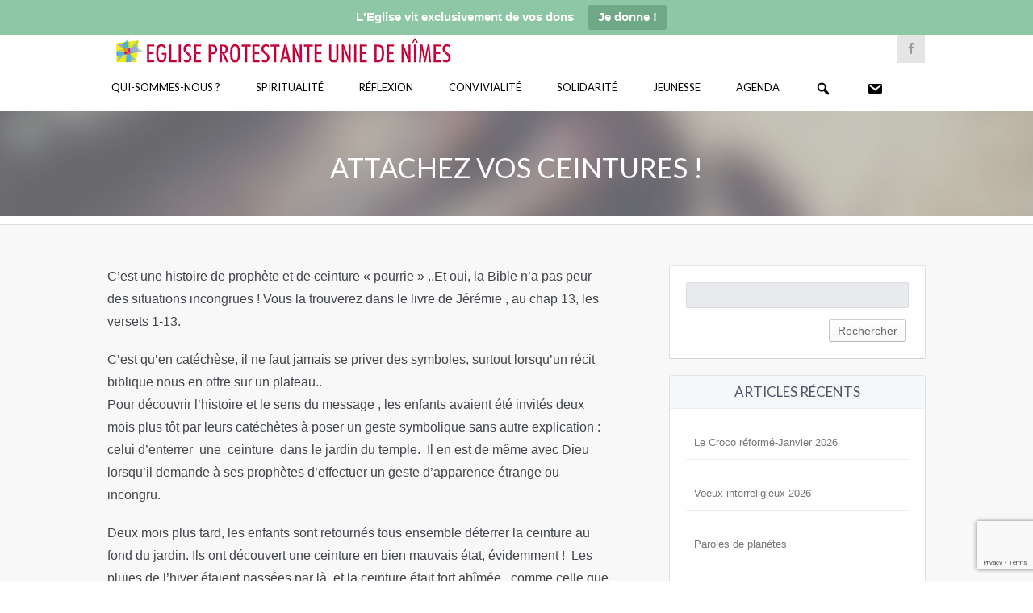

--- FILE ---
content_type: text/html; charset=UTF-8
request_url: https://nimes-eglise-protestante-unie.fr/attachez-vos-ceintures/
body_size: 17989
content:
<!DOCTYPE html>
<!--[if IE 7]>
<html class="ie ie7" lang="fr-FR">
<![endif]-->
<!--[if IE 8]>
<html class="ie ie8" lang="fr-FR">
<![endif]-->
<!--[if !(IE 7) | !(IE 8) ]><!-->
<html lang="fr-FR">
<!--<![endif]-->
<head>
    <meta http-equiv="Content-Type" content="text/html; charset=UTF-8" />
    <link rel="pingback" href="https://nimes-eglise-protestante-unie.fr/xmlrpc.php" />
    <meta name="viewport" content="width=device-width" />
    <title>Attachez vos ceintures ! - Eglise Protestante Unie de Nîmes</title>
    <!-- Global site tag (gtag.js) - Google Analytics -->
<script async src="https://www.googletagmanager.com/gtag/js?id=UA-138065685-1"></script>
<script>
  window.dataLayer = window.dataLayer || [];
  function gtag(){dataLayer.push(arguments);}
  gtag('js', new Date());

  gtag('config', 'UA-138065685-1');
</script>

	<!-- script pour bouton retour-->    
    <script>function goBack() { window.history.back() }</script>
    <meta name='robots' content='index, follow, max-image-preview:large, max-snippet:-1, max-video-preview:-1' />

	<!-- This site is optimized with the Yoast SEO plugin v22.6 - https://yoast.com/wordpress/plugins/seo/ -->
	<link rel="canonical" href="https://nimes-eglise-protestante-unie.fr/attachez-vos-ceintures/" />
	<meta property="og:locale" content="fr_FR" />
	<meta property="og:type" content="article" />
	<meta property="og:title" content="Attachez vos ceintures ! - Eglise Protestante Unie de Nîmes" />
	<meta property="og:description" content="C&rsquo;est une histoire de prophète et de ceinture « pourrie » ..Et oui, la Bible n&rsquo;a pas peur des situations incongrues ! Vous la trouverez dans le livre de Jérémie , au [&hellip;]" />
	<meta property="og:url" content="https://nimes-eglise-protestante-unie.fr/attachez-vos-ceintures/" />
	<meta property="og:site_name" content="Eglise Protestante Unie de Nîmes" />
	<meta property="article:publisher" content="https://www.facebook.com/Eglise-protestante-unie-N%c3%aemes-377476399766278/" />
	<meta property="article:published_time" content="2018-06-20T22:50:56+00:00" />
	<meta property="article:modified_time" content="2023-02-17T12:43:32+00:00" />
	<meta property="og:image" content="https://nimes-eglise-protestante-unie.fr/wp-content/uploads/2019/06/Capture-d’écran-2019-06-21-à-01.32.57.png" />
	<meta property="og:image:width" content="174" />
	<meta property="og:image:height" content="130" />
	<meta property="og:image:type" content="image/png" />
	<meta name="author" content="Titia Es-Sbanti" />
	<meta name="twitter:card" content="summary_large_image" />
	<meta name="twitter:label1" content="Écrit par" />
	<meta name="twitter:data1" content="Titia Es-Sbanti" />
	<meta name="twitter:label2" content="Durée de lecture estimée" />
	<meta name="twitter:data2" content="4 minutes" />
	<script type="application/ld+json" class="yoast-schema-graph">{"@context":"https://schema.org","@graph":[{"@type":"WebPage","@id":"https://nimes-eglise-protestante-unie.fr/attachez-vos-ceintures/","url":"https://nimes-eglise-protestante-unie.fr/attachez-vos-ceintures/","name":"Attachez vos ceintures ! - Eglise Protestante Unie de Nîmes","isPartOf":{"@id":"https://nimes-eglise-protestante-unie.fr/#website"},"primaryImageOfPage":{"@id":"https://nimes-eglise-protestante-unie.fr/attachez-vos-ceintures/#primaryimage"},"image":{"@id":"https://nimes-eglise-protestante-unie.fr/attachez-vos-ceintures/#primaryimage"},"thumbnailUrl":"https://nimes-eglise-protestante-unie.fr/wp-content/uploads/2019/06/Capture-d’écran-2019-06-21-à-01.32.57.png","datePublished":"2018-06-20T22:50:56+00:00","dateModified":"2023-02-17T12:43:32+00:00","author":{"@id":"https://nimes-eglise-protestante-unie.fr/#/schema/person/71e66fce80bfdf7cf9919d5d475e8e3b"},"breadcrumb":{"@id":"https://nimes-eglise-protestante-unie.fr/attachez-vos-ceintures/#breadcrumb"},"inLanguage":"fr-FR","potentialAction":[{"@type":"ReadAction","target":["https://nimes-eglise-protestante-unie.fr/attachez-vos-ceintures/"]}]},{"@type":"ImageObject","inLanguage":"fr-FR","@id":"https://nimes-eglise-protestante-unie.fr/attachez-vos-ceintures/#primaryimage","url":"https://nimes-eglise-protestante-unie.fr/wp-content/uploads/2019/06/Capture-d’écran-2019-06-21-à-01.32.57.png","contentUrl":"https://nimes-eglise-protestante-unie.fr/wp-content/uploads/2019/06/Capture-d’écran-2019-06-21-à-01.32.57.png","width":174,"height":130},{"@type":"BreadcrumbList","@id":"https://nimes-eglise-protestante-unie.fr/attachez-vos-ceintures/#breadcrumb","itemListElement":[{"@type":"ListItem","position":1,"name":"Accueil","item":"https://nimes-eglise-protestante-unie.fr/"},{"@type":"ListItem","position":2,"name":"Actualités","item":"https://nimes-eglise-protestante-unie.fr/blog/"},{"@type":"ListItem","position":3,"name":"Attachez vos ceintures !"}]},{"@type":"WebSite","@id":"https://nimes-eglise-protestante-unie.fr/#website","url":"https://nimes-eglise-protestante-unie.fr/","name":"Eglise Protestante Unie de Nîmes","description":"","potentialAction":[{"@type":"SearchAction","target":{"@type":"EntryPoint","urlTemplate":"https://nimes-eglise-protestante-unie.fr/?s={search_term_string}"},"query-input":"required name=search_term_string"}],"inLanguage":"fr-FR"},{"@type":"Person","@id":"https://nimes-eglise-protestante-unie.fr/#/schema/person/71e66fce80bfdf7cf9919d5d475e8e3b","name":"Titia Es-Sbanti","image":{"@type":"ImageObject","inLanguage":"fr-FR","@id":"https://nimes-eglise-protestante-unie.fr/#/schema/person/image/","url":"https://secure.gravatar.com/avatar/f0863b394bdbef62cfb1605b919aa06a?s=96&d=mm&r=g","contentUrl":"https://secure.gravatar.com/avatar/f0863b394bdbef62cfb1605b919aa06a?s=96&d=mm&r=g","caption":"Titia Es-Sbanti"},"url":"https://nimes-eglise-protestante-unie.fr/author/crocoprot/"}]}</script>
	<!-- / Yoast SEO plugin. -->


<link rel='dns-prefetch' href='//fonts.googleapis.com' />
<link rel='dns-prefetch' href='//www.googletagmanager.com' />
<link rel="alternate" type="application/rss+xml" title="Eglise Protestante Unie de Nîmes &raquo; Flux" href="https://nimes-eglise-protestante-unie.fr/feed/" />
<link rel="alternate" type="application/rss+xml" title="Eglise Protestante Unie de Nîmes &raquo; Flux des commentaires" href="https://nimes-eglise-protestante-unie.fr/comments/feed/" />
<link rel="alternate" type="text/calendar" title="Eglise Protestante Unie de Nîmes &raquo; Flux iCal" href="https://nimes-eglise-protestante-unie.fr/events/?ical=1" />
<link rel="alternate" type="application/rss+xml" title="Eglise Protestante Unie de Nîmes &raquo; Attachez vos ceintures ! Flux des commentaires" href="https://nimes-eglise-protestante-unie.fr/attachez-vos-ceintures/feed/" />
<script type="text/javascript">
/* <![CDATA[ */
window._wpemojiSettings = {"baseUrl":"https:\/\/s.w.org\/images\/core\/emoji\/14.0.0\/72x72\/","ext":".png","svgUrl":"https:\/\/s.w.org\/images\/core\/emoji\/14.0.0\/svg\/","svgExt":".svg","source":{"concatemoji":"https:\/\/nimes-eglise-protestante-unie.fr\/wp-includes\/js\/wp-emoji-release.min.js?ver=6.4.7"}};
/*! This file is auto-generated */
!function(i,n){var o,s,e;function c(e){try{var t={supportTests:e,timestamp:(new Date).valueOf()};sessionStorage.setItem(o,JSON.stringify(t))}catch(e){}}function p(e,t,n){e.clearRect(0,0,e.canvas.width,e.canvas.height),e.fillText(t,0,0);var t=new Uint32Array(e.getImageData(0,0,e.canvas.width,e.canvas.height).data),r=(e.clearRect(0,0,e.canvas.width,e.canvas.height),e.fillText(n,0,0),new Uint32Array(e.getImageData(0,0,e.canvas.width,e.canvas.height).data));return t.every(function(e,t){return e===r[t]})}function u(e,t,n){switch(t){case"flag":return n(e,"\ud83c\udff3\ufe0f\u200d\u26a7\ufe0f","\ud83c\udff3\ufe0f\u200b\u26a7\ufe0f")?!1:!n(e,"\ud83c\uddfa\ud83c\uddf3","\ud83c\uddfa\u200b\ud83c\uddf3")&&!n(e,"\ud83c\udff4\udb40\udc67\udb40\udc62\udb40\udc65\udb40\udc6e\udb40\udc67\udb40\udc7f","\ud83c\udff4\u200b\udb40\udc67\u200b\udb40\udc62\u200b\udb40\udc65\u200b\udb40\udc6e\u200b\udb40\udc67\u200b\udb40\udc7f");case"emoji":return!n(e,"\ud83e\udef1\ud83c\udffb\u200d\ud83e\udef2\ud83c\udfff","\ud83e\udef1\ud83c\udffb\u200b\ud83e\udef2\ud83c\udfff")}return!1}function f(e,t,n){var r="undefined"!=typeof WorkerGlobalScope&&self instanceof WorkerGlobalScope?new OffscreenCanvas(300,150):i.createElement("canvas"),a=r.getContext("2d",{willReadFrequently:!0}),o=(a.textBaseline="top",a.font="600 32px Arial",{});return e.forEach(function(e){o[e]=t(a,e,n)}),o}function t(e){var t=i.createElement("script");t.src=e,t.defer=!0,i.head.appendChild(t)}"undefined"!=typeof Promise&&(o="wpEmojiSettingsSupports",s=["flag","emoji"],n.supports={everything:!0,everythingExceptFlag:!0},e=new Promise(function(e){i.addEventListener("DOMContentLoaded",e,{once:!0})}),new Promise(function(t){var n=function(){try{var e=JSON.parse(sessionStorage.getItem(o));if("object"==typeof e&&"number"==typeof e.timestamp&&(new Date).valueOf()<e.timestamp+604800&&"object"==typeof e.supportTests)return e.supportTests}catch(e){}return null}();if(!n){if("undefined"!=typeof Worker&&"undefined"!=typeof OffscreenCanvas&&"undefined"!=typeof URL&&URL.createObjectURL&&"undefined"!=typeof Blob)try{var e="postMessage("+f.toString()+"("+[JSON.stringify(s),u.toString(),p.toString()].join(",")+"));",r=new Blob([e],{type:"text/javascript"}),a=new Worker(URL.createObjectURL(r),{name:"wpTestEmojiSupports"});return void(a.onmessage=function(e){c(n=e.data),a.terminate(),t(n)})}catch(e){}c(n=f(s,u,p))}t(n)}).then(function(e){for(var t in e)n.supports[t]=e[t],n.supports.everything=n.supports.everything&&n.supports[t],"flag"!==t&&(n.supports.everythingExceptFlag=n.supports.everythingExceptFlag&&n.supports[t]);n.supports.everythingExceptFlag=n.supports.everythingExceptFlag&&!n.supports.flag,n.DOMReady=!1,n.readyCallback=function(){n.DOMReady=!0}}).then(function(){return e}).then(function(){var e;n.supports.everything||(n.readyCallback(),(e=n.source||{}).concatemoji?t(e.concatemoji):e.wpemoji&&e.twemoji&&(t(e.twemoji),t(e.wpemoji)))}))}((window,document),window._wpemojiSettings);
/* ]]> */
</script>
<link rel='stylesheet' id='croma_font-css' href='//fonts.googleapis.com/css?family=Lato:400' type='text/css' media='all' />
<link rel='stylesheet' id='tp-kaushan-css-css' href='//fonts.googleapis.com/css?family=Kaushan+Script' type='text/css' media='all' />
<link rel='stylesheet' id='tp-lato-css-css' href='//fonts.googleapis.com/css?family=Lato%3A400%2C900%2C700%2C300' type='text/css' media='all' />
<link rel='stylesheet' id='dashicons-css' href='https://nimes-eglise-protestante-unie.fr/wp-includes/css/dashicons.min.css?ver=6.4.7' type='text/css' media='all' />
<link rel='stylesheet' id='menu-icon-font-awesome-css' href='https://nimes-eglise-protestante-unie.fr/wp-content/plugins/menu-icons/css/fontawesome/css/all.min.css?ver=5.15.4' type='text/css' media='all' />
<link rel='stylesheet' id='menu-icons-extra-css' href='https://nimes-eglise-protestante-unie.fr/wp-content/plugins/menu-icons/css/extra.min.css?ver=0.13.13' type='text/css' media='all' />
<style id='wp-emoji-styles-inline-css' type='text/css'>

	img.wp-smiley, img.emoji {
		display: inline !important;
		border: none !important;
		box-shadow: none !important;
		height: 1em !important;
		width: 1em !important;
		margin: 0 0.07em !important;
		vertical-align: -0.1em !important;
		background: none !important;
		padding: 0 !important;
	}
</style>
<link rel='stylesheet' id='wp-block-library-css' href='https://nimes-eglise-protestante-unie.fr/wp-includes/css/dist/block-library/style.min.css?ver=6.4.7' type='text/css' media='all' />
<link rel='stylesheet' id='awb-css' href='https://nimes-eglise-protestante-unie.fr/wp-content/plugins/advanced-backgrounds/assets/awb/awb.min.css?ver=1.12.3' type='text/css' media='all' />
<style id='pdfemb-pdf-embedder-viewer-style-inline-css' type='text/css'>
.wp-block-pdfemb-pdf-embedder-viewer{max-width:none}

</style>
<style id='classic-theme-styles-inline-css' type='text/css'>
/*! This file is auto-generated */
.wp-block-button__link{color:#fff;background-color:#32373c;border-radius:9999px;box-shadow:none;text-decoration:none;padding:calc(.667em + 2px) calc(1.333em + 2px);font-size:1.125em}.wp-block-file__button{background:#32373c;color:#fff;text-decoration:none}
</style>
<style id='global-styles-inline-css' type='text/css'>
body{--wp--preset--color--black: #000000;--wp--preset--color--cyan-bluish-gray: #abb8c3;--wp--preset--color--white: #ffffff;--wp--preset--color--pale-pink: #f78da7;--wp--preset--color--vivid-red: #cf2e2e;--wp--preset--color--luminous-vivid-orange: #ff6900;--wp--preset--color--luminous-vivid-amber: #fcb900;--wp--preset--color--light-green-cyan: #7bdcb5;--wp--preset--color--vivid-green-cyan: #00d084;--wp--preset--color--pale-cyan-blue: #8ed1fc;--wp--preset--color--vivid-cyan-blue: #0693e3;--wp--preset--color--vivid-purple: #9b51e0;--wp--preset--gradient--vivid-cyan-blue-to-vivid-purple: linear-gradient(135deg,rgba(6,147,227,1) 0%,rgb(155,81,224) 100%);--wp--preset--gradient--light-green-cyan-to-vivid-green-cyan: linear-gradient(135deg,rgb(122,220,180) 0%,rgb(0,208,130) 100%);--wp--preset--gradient--luminous-vivid-amber-to-luminous-vivid-orange: linear-gradient(135deg,rgba(252,185,0,1) 0%,rgba(255,105,0,1) 100%);--wp--preset--gradient--luminous-vivid-orange-to-vivid-red: linear-gradient(135deg,rgba(255,105,0,1) 0%,rgb(207,46,46) 100%);--wp--preset--gradient--very-light-gray-to-cyan-bluish-gray: linear-gradient(135deg,rgb(238,238,238) 0%,rgb(169,184,195) 100%);--wp--preset--gradient--cool-to-warm-spectrum: linear-gradient(135deg,rgb(74,234,220) 0%,rgb(151,120,209) 20%,rgb(207,42,186) 40%,rgb(238,44,130) 60%,rgb(251,105,98) 80%,rgb(254,248,76) 100%);--wp--preset--gradient--blush-light-purple: linear-gradient(135deg,rgb(255,206,236) 0%,rgb(152,150,240) 100%);--wp--preset--gradient--blush-bordeaux: linear-gradient(135deg,rgb(254,205,165) 0%,rgb(254,45,45) 50%,rgb(107,0,62) 100%);--wp--preset--gradient--luminous-dusk: linear-gradient(135deg,rgb(255,203,112) 0%,rgb(199,81,192) 50%,rgb(65,88,208) 100%);--wp--preset--gradient--pale-ocean: linear-gradient(135deg,rgb(255,245,203) 0%,rgb(182,227,212) 50%,rgb(51,167,181) 100%);--wp--preset--gradient--electric-grass: linear-gradient(135deg,rgb(202,248,128) 0%,rgb(113,206,126) 100%);--wp--preset--gradient--midnight: linear-gradient(135deg,rgb(2,3,129) 0%,rgb(40,116,252) 100%);--wp--preset--font-size--small: 13px;--wp--preset--font-size--medium: 20px;--wp--preset--font-size--large: 36px;--wp--preset--font-size--x-large: 42px;--wp--preset--spacing--20: 0.44rem;--wp--preset--spacing--30: 0.67rem;--wp--preset--spacing--40: 1rem;--wp--preset--spacing--50: 1.5rem;--wp--preset--spacing--60: 2.25rem;--wp--preset--spacing--70: 3.38rem;--wp--preset--spacing--80: 5.06rem;--wp--preset--shadow--natural: 6px 6px 9px rgba(0, 0, 0, 0.2);--wp--preset--shadow--deep: 12px 12px 50px rgba(0, 0, 0, 0.4);--wp--preset--shadow--sharp: 6px 6px 0px rgba(0, 0, 0, 0.2);--wp--preset--shadow--outlined: 6px 6px 0px -3px rgba(255, 255, 255, 1), 6px 6px rgba(0, 0, 0, 1);--wp--preset--shadow--crisp: 6px 6px 0px rgba(0, 0, 0, 1);}:where(.is-layout-flex){gap: 0.5em;}:where(.is-layout-grid){gap: 0.5em;}body .is-layout-flow > .alignleft{float: left;margin-inline-start: 0;margin-inline-end: 2em;}body .is-layout-flow > .alignright{float: right;margin-inline-start: 2em;margin-inline-end: 0;}body .is-layout-flow > .aligncenter{margin-left: auto !important;margin-right: auto !important;}body .is-layout-constrained > .alignleft{float: left;margin-inline-start: 0;margin-inline-end: 2em;}body .is-layout-constrained > .alignright{float: right;margin-inline-start: 2em;margin-inline-end: 0;}body .is-layout-constrained > .aligncenter{margin-left: auto !important;margin-right: auto !important;}body .is-layout-constrained > :where(:not(.alignleft):not(.alignright):not(.alignfull)){max-width: var(--wp--style--global--content-size);margin-left: auto !important;margin-right: auto !important;}body .is-layout-constrained > .alignwide{max-width: var(--wp--style--global--wide-size);}body .is-layout-flex{display: flex;}body .is-layout-flex{flex-wrap: wrap;align-items: center;}body .is-layout-flex > *{margin: 0;}body .is-layout-grid{display: grid;}body .is-layout-grid > *{margin: 0;}:where(.wp-block-columns.is-layout-flex){gap: 2em;}:where(.wp-block-columns.is-layout-grid){gap: 2em;}:where(.wp-block-post-template.is-layout-flex){gap: 1.25em;}:where(.wp-block-post-template.is-layout-grid){gap: 1.25em;}.has-black-color{color: var(--wp--preset--color--black) !important;}.has-cyan-bluish-gray-color{color: var(--wp--preset--color--cyan-bluish-gray) !important;}.has-white-color{color: var(--wp--preset--color--white) !important;}.has-pale-pink-color{color: var(--wp--preset--color--pale-pink) !important;}.has-vivid-red-color{color: var(--wp--preset--color--vivid-red) !important;}.has-luminous-vivid-orange-color{color: var(--wp--preset--color--luminous-vivid-orange) !important;}.has-luminous-vivid-amber-color{color: var(--wp--preset--color--luminous-vivid-amber) !important;}.has-light-green-cyan-color{color: var(--wp--preset--color--light-green-cyan) !important;}.has-vivid-green-cyan-color{color: var(--wp--preset--color--vivid-green-cyan) !important;}.has-pale-cyan-blue-color{color: var(--wp--preset--color--pale-cyan-blue) !important;}.has-vivid-cyan-blue-color{color: var(--wp--preset--color--vivid-cyan-blue) !important;}.has-vivid-purple-color{color: var(--wp--preset--color--vivid-purple) !important;}.has-black-background-color{background-color: var(--wp--preset--color--black) !important;}.has-cyan-bluish-gray-background-color{background-color: var(--wp--preset--color--cyan-bluish-gray) !important;}.has-white-background-color{background-color: var(--wp--preset--color--white) !important;}.has-pale-pink-background-color{background-color: var(--wp--preset--color--pale-pink) !important;}.has-vivid-red-background-color{background-color: var(--wp--preset--color--vivid-red) !important;}.has-luminous-vivid-orange-background-color{background-color: var(--wp--preset--color--luminous-vivid-orange) !important;}.has-luminous-vivid-amber-background-color{background-color: var(--wp--preset--color--luminous-vivid-amber) !important;}.has-light-green-cyan-background-color{background-color: var(--wp--preset--color--light-green-cyan) !important;}.has-vivid-green-cyan-background-color{background-color: var(--wp--preset--color--vivid-green-cyan) !important;}.has-pale-cyan-blue-background-color{background-color: var(--wp--preset--color--pale-cyan-blue) !important;}.has-vivid-cyan-blue-background-color{background-color: var(--wp--preset--color--vivid-cyan-blue) !important;}.has-vivid-purple-background-color{background-color: var(--wp--preset--color--vivid-purple) !important;}.has-black-border-color{border-color: var(--wp--preset--color--black) !important;}.has-cyan-bluish-gray-border-color{border-color: var(--wp--preset--color--cyan-bluish-gray) !important;}.has-white-border-color{border-color: var(--wp--preset--color--white) !important;}.has-pale-pink-border-color{border-color: var(--wp--preset--color--pale-pink) !important;}.has-vivid-red-border-color{border-color: var(--wp--preset--color--vivid-red) !important;}.has-luminous-vivid-orange-border-color{border-color: var(--wp--preset--color--luminous-vivid-orange) !important;}.has-luminous-vivid-amber-border-color{border-color: var(--wp--preset--color--luminous-vivid-amber) !important;}.has-light-green-cyan-border-color{border-color: var(--wp--preset--color--light-green-cyan) !important;}.has-vivid-green-cyan-border-color{border-color: var(--wp--preset--color--vivid-green-cyan) !important;}.has-pale-cyan-blue-border-color{border-color: var(--wp--preset--color--pale-cyan-blue) !important;}.has-vivid-cyan-blue-border-color{border-color: var(--wp--preset--color--vivid-cyan-blue) !important;}.has-vivid-purple-border-color{border-color: var(--wp--preset--color--vivid-purple) !important;}.has-vivid-cyan-blue-to-vivid-purple-gradient-background{background: var(--wp--preset--gradient--vivid-cyan-blue-to-vivid-purple) !important;}.has-light-green-cyan-to-vivid-green-cyan-gradient-background{background: var(--wp--preset--gradient--light-green-cyan-to-vivid-green-cyan) !important;}.has-luminous-vivid-amber-to-luminous-vivid-orange-gradient-background{background: var(--wp--preset--gradient--luminous-vivid-amber-to-luminous-vivid-orange) !important;}.has-luminous-vivid-orange-to-vivid-red-gradient-background{background: var(--wp--preset--gradient--luminous-vivid-orange-to-vivid-red) !important;}.has-very-light-gray-to-cyan-bluish-gray-gradient-background{background: var(--wp--preset--gradient--very-light-gray-to-cyan-bluish-gray) !important;}.has-cool-to-warm-spectrum-gradient-background{background: var(--wp--preset--gradient--cool-to-warm-spectrum) !important;}.has-blush-light-purple-gradient-background{background: var(--wp--preset--gradient--blush-light-purple) !important;}.has-blush-bordeaux-gradient-background{background: var(--wp--preset--gradient--blush-bordeaux) !important;}.has-luminous-dusk-gradient-background{background: var(--wp--preset--gradient--luminous-dusk) !important;}.has-pale-ocean-gradient-background{background: var(--wp--preset--gradient--pale-ocean) !important;}.has-electric-grass-gradient-background{background: var(--wp--preset--gradient--electric-grass) !important;}.has-midnight-gradient-background{background: var(--wp--preset--gradient--midnight) !important;}.has-small-font-size{font-size: var(--wp--preset--font-size--small) !important;}.has-medium-font-size{font-size: var(--wp--preset--font-size--medium) !important;}.has-large-font-size{font-size: var(--wp--preset--font-size--large) !important;}.has-x-large-font-size{font-size: var(--wp--preset--font-size--x-large) !important;}
.wp-block-navigation a:where(:not(.wp-element-button)){color: inherit;}
:where(.wp-block-post-template.is-layout-flex){gap: 1.25em;}:where(.wp-block-post-template.is-layout-grid){gap: 1.25em;}
:where(.wp-block-columns.is-layout-flex){gap: 2em;}:where(.wp-block-columns.is-layout-grid){gap: 2em;}
.wp-block-pullquote{font-size: 1.5em;line-height: 1.6;}
</style>
<link rel='stylesheet' id='cpsh-shortcodes-css' href='https://nimes-eglise-protestante-unie.fr/wp-content/plugins/column-shortcodes//assets/css/shortcodes.css?ver=1.0.1' type='text/css' media='all' />
<link rel='stylesheet' id='contact-form-7-css' href='https://nimes-eglise-protestante-unie.fr/wp-content/plugins/contact-form-7/includes/css/styles.css?ver=5.9.4' type='text/css' media='all' />
<link rel='stylesheet' id='menu-image-css' href='https://nimes-eglise-protestante-unie.fr/wp-content/plugins/menu-image/includes/css/menu-image.css?ver=3.11' type='text/css' media='all' />
<link rel='stylesheet' id='rs-plugin-settings-css' href='https://nimes-eglise-protestante-unie.fr/wp-content/plugins/revslider/public/assets/css/settings.css?ver=5.3.1.5' type='text/css' media='all' />
<style id='rs-plugin-settings-inline-css' type='text/css'>
#rs-demo-id {}
</style>
<link rel='stylesheet' id='wpsm_tabs_r-font-awesome-front-css' href='https://nimes-eglise-protestante-unie.fr/wp-content/plugins/tabs-responsive/assets/css/font-awesome/css/font-awesome.min.css?ver=6.4.7' type='text/css' media='all' />
<link rel='stylesheet' id='wpsm_tabs_r_bootstrap-front-css' href='https://nimes-eglise-protestante-unie.fr/wp-content/plugins/tabs-responsive/assets/css/bootstrap-front.css?ver=6.4.7' type='text/css' media='all' />
<link rel='stylesheet' id='wpsm_tabs_r_animate-css' href='https://nimes-eglise-protestante-unie.fr/wp-content/plugins/tabs-responsive/assets/css/animate.css?ver=6.4.7' type='text/css' media='all' />
<link rel='stylesheet' id='rt-fontawsome-css' href='https://nimes-eglise-protestante-unie.fr/wp-content/plugins/the-post-grid/assets/vendor/font-awesome/css/font-awesome.min.css?ver=7.7.2' type='text/css' media='all' />
<link rel='stylesheet' id='rt-tpg-css' href='https://nimes-eglise-protestante-unie.fr/wp-content/plugins/the-post-grid/assets/css/thepostgrid.min.css?ver=7.7.2' type='text/css' media='all' />
<link rel='stylesheet' id='topbar-css' href='https://nimes-eglise-protestante-unie.fr/wp-content/plugins/top-bar/inc/../css/topbar_style.css?ver=6.4.7' type='text/css' media='all' />
<link rel='stylesheet' id='crx_styles-css' href='https://nimes-eglise-protestante-unie.fr/wp-content/plugins/cromax/assets/crx-styles.css' type='text/css' media='all' />
<link rel='stylesheet' id='mm-compiled-options-mobmenu-css' href='https://nimes-eglise-protestante-unie.fr/wp-content/uploads/dynamic-mobmenu.css?ver=2.8.4.2-501' type='text/css' media='all' />
<link rel='stylesheet' id='mm-google-webfont-lato-css' href='//fonts.googleapis.com/css?family=Lato%3Ainherit%2C400&#038;subset=latin%2Clatin-ext&#038;ver=6.4.7' type='text/css' media='all' />
<link rel='stylesheet' id='cro-stylesheet-css' href='https://nimes-eglise-protestante-unie.fr/wp-content/themes/dunamis-child/style.css?ver=1.0' type='text/css' media='all' />
<style id='cro-stylesheet-inline-css' type='text/css'>


a,
#cromaslide .ls-nav-prev:hover,
#cromaslide .ls-nav-next:hover,


.mobilemenupart:hover,

#croma-primarynav .current-menu-item > a,
#croma-primarynav .current-menu-ancestor > a,
#croma-primarynav .current_page_item > a,
#croma-primarynav .current_page_ancestor > a,


.cro_bodysidebar ul li.widget-container ul li a:hover,


.cat_post_wrapper h2 a:hover,


ul.cro_sociallinks li i:hover,


.cro_paging span,


.cro_cust_col,


.croma_searchresult a:hover,


.cro_frontpage_blg h4 a:hover,


#croma-primarynav li a:hover {
	color: #c90052;
}


.noUi-background,

.cro_gr_labelholder a,

.cro_cust_bg,

ul.cro_shortcal li .clarlabel:hover,

.cat_audio_wrapper .mejs-container, .cat_audio_wrapper  .mejs-embed, .cat_audio_wrapper  .mejs-embed body,

.cro_bodysidebar ul li.widget-container .tagcloud a,

#comments .comment-reply-link,


.reveal-modal .close-reveal-modal,

.owl-theme .owl-controls .active span,

ul.cro_donationsfrequency li.cro_don_freq_active,

form.wpcf7-form input.wpcf7-submit,

ul.cro_footwidget li.widget-container .tagcloud a,

ul.cro_footwidget li.widget_search input#searchsubmit,

.comments-area input#submit{
	background:  #c90052;
}

.croma-topbarnav ul li, .croma-topbarnav ul li ul{
	background-color:  #EA392B;
}

.topbar{
	background:  #ffffff;
}

.topbar p, ul.cro_sociallinks li a{
	color:  #949AA1;
}

header#pageheader.cro_standardheader{
	background:  #ffffff;
}


.croma-topbarnav ul li a {
  color: #FFFFFF;
}

.cat_audio_wrapper .mejs-container{
	border-top: 10px solid #c90052;
	border-bottom: 10px solid #c90052;
}


.croma-topbarnav ul li a,

.cro_cust_font{
	font-family:"Lato"; font-weight:400; }

.croma-logo img {
    padding-bottom: 20px;
    padding-top: 25px;
}


.cro_menurow{
	background-color: #ffffff;
}



@media only screen and (max-width: 940px) { 
	.croma-primarynav{ display: none; }
	.mobilemenupart{ display: block;}

}



@media only screen and (max-width: 740px) {

	header#pageheader {
		background:  #ffffff;
	}

}



.mobilemenupart{
	color: #000000;
}


#croma-primarynav li a {
	font-family:"Lato"; font-weight:400; 	font-size: 13px;
	color: #000000;
}

.croma-topbarnav ul li a,
.croma-subnav ul li a {
	font-family:"Lato"; font-weight:400; }



.cro_hp_header {
	font-family:"Lato"; font-weight:400; }

.cro_hp_body {
	font-family:"Lato"; font-weight:400; }


.croma-subnav {
	padding-top: 63px;

}


#cromaheader h1 {
  padding-bottom: 20px !important;
}


.dashicons {
vertical-align: middle !important;
}

ul.cro_footwidget {
  padding: 10px 0 10px 0 !important;
}

.titre-bandeau-accueil a {
  background-color: #C90052;
}
</style>
<link rel='stylesheet' id='cssmobmenu-icons-css' href='https://nimes-eglise-protestante-unie.fr/wp-content/plugins/mobile-menu/includes/css/mobmenu-icons.css?ver=6.4.7' type='text/css' media='all' />
<link rel='stylesheet' id='cssmobmenu-css' href='https://nimes-eglise-protestante-unie.fr/wp-content/plugins/mobile-menu/includes/css/mobmenu.css?ver=2.8.4.2' type='text/css' media='all' />
<script type="text/javascript" src="https://nimes-eglise-protestante-unie.fr/wp-includes/js/jquery/jquery.min.js?ver=3.7.1" id="jquery-core-js"></script>
<script type="text/javascript" src="https://nimes-eglise-protestante-unie.fr/wp-includes/js/jquery/jquery-migrate.min.js?ver=3.4.1" id="jquery-migrate-js"></script>
<script type="text/javascript" id="mediaelement-core-js-before">
/* <![CDATA[ */
var mejsL10n = {"language":"fr","strings":{"mejs.download-file":"T\u00e9l\u00e9charger le fichier","mejs.install-flash":"Vous utilisez un navigateur qui n\u2019a pas le lecteur Flash activ\u00e9 ou install\u00e9. Veuillez activer votre extension Flash ou t\u00e9l\u00e9charger la derni\u00e8re version \u00e0 partir de cette adresse\u00a0: https:\/\/get.adobe.com\/flashplayer\/","mejs.fullscreen":"Plein \u00e9cran","mejs.play":"Lecture","mejs.pause":"Pause","mejs.time-slider":"Curseur de temps","mejs.time-help-text":"Utilisez les fl\u00e8ches droite\/gauche pour avancer d\u2019une seconde, haut\/bas pour avancer de dix secondes.","mejs.live-broadcast":"\u00c9mission en direct","mejs.volume-help-text":"Utilisez les fl\u00e8ches haut\/bas pour augmenter ou diminuer le volume.","mejs.unmute":"R\u00e9activer le son","mejs.mute":"Muet","mejs.volume-slider":"Curseur de volume","mejs.video-player":"Lecteur vid\u00e9o","mejs.audio-player":"Lecteur audio","mejs.captions-subtitles":"L\u00e9gendes\/Sous-titres","mejs.captions-chapters":"Chapitres","mejs.none":"Aucun","mejs.afrikaans":"Afrikaans","mejs.albanian":"Albanais","mejs.arabic":"Arabe","mejs.belarusian":"Bi\u00e9lorusse","mejs.bulgarian":"Bulgare","mejs.catalan":"Catalan","mejs.chinese":"Chinois","mejs.chinese-simplified":"Chinois (simplifi\u00e9)","mejs.chinese-traditional":"Chinois (traditionnel)","mejs.croatian":"Croate","mejs.czech":"Tch\u00e8que","mejs.danish":"Danois","mejs.dutch":"N\u00e9erlandais","mejs.english":"Anglais","mejs.estonian":"Estonien","mejs.filipino":"Filipino","mejs.finnish":"Finnois","mejs.french":"Fran\u00e7ais","mejs.galician":"Galicien","mejs.german":"Allemand","mejs.greek":"Grec","mejs.haitian-creole":"Cr\u00e9ole ha\u00eftien","mejs.hebrew":"H\u00e9breu","mejs.hindi":"Hindi","mejs.hungarian":"Hongrois","mejs.icelandic":"Islandais","mejs.indonesian":"Indon\u00e9sien","mejs.irish":"Irlandais","mejs.italian":"Italien","mejs.japanese":"Japonais","mejs.korean":"Cor\u00e9en","mejs.latvian":"Letton","mejs.lithuanian":"Lituanien","mejs.macedonian":"Mac\u00e9donien","mejs.malay":"Malais","mejs.maltese":"Maltais","mejs.norwegian":"Norv\u00e9gien","mejs.persian":"Perse","mejs.polish":"Polonais","mejs.portuguese":"Portugais","mejs.romanian":"Roumain","mejs.russian":"Russe","mejs.serbian":"Serbe","mejs.slovak":"Slovaque","mejs.slovenian":"Slov\u00e9nien","mejs.spanish":"Espagnol","mejs.swahili":"Swahili","mejs.swedish":"Su\u00e9dois","mejs.tagalog":"Tagalog","mejs.thai":"Thai","mejs.turkish":"Turc","mejs.ukrainian":"Ukrainien","mejs.vietnamese":"Vietnamien","mejs.welsh":"Ga\u00e9lique","mejs.yiddish":"Yiddish"}};
/* ]]> */
</script>
<script type="text/javascript" src="https://nimes-eglise-protestante-unie.fr/wp-includes/js/mediaelement/mediaelement-and-player.min.js?ver=4.2.17" id="mediaelement-core-js"></script>
<script type="text/javascript" src="https://nimes-eglise-protestante-unie.fr/wp-includes/js/mediaelement/mediaelement-migrate.min.js?ver=6.4.7" id="mediaelement-migrate-js"></script>
<script type="text/javascript" id="mediaelement-js-extra">
/* <![CDATA[ */
var _wpmejsSettings = {"pluginPath":"\/wp-includes\/js\/mediaelement\/","classPrefix":"mejs-","stretching":"responsive","audioShortcodeLibrary":"mediaelement","videoShortcodeLibrary":"mediaelement"};
/* ]]> */
</script>
<script type="text/javascript" src="https://nimes-eglise-protestante-unie.fr/wp-content/themes/dunamis/assets/js/modernizer.min.js?ver=1.0" id="croma-modernizr-js"></script>
<script type="text/javascript" src="https://nimes-eglise-protestante-unie.fr/wp-content/plugins/revslider/public/assets/js/jquery.themepunch.tools.min.js?ver=5.3.1.5" id="tp-tools-js"></script>
<script type="text/javascript" src="https://nimes-eglise-protestante-unie.fr/wp-content/plugins/revslider/public/assets/js/jquery.themepunch.revolution.min.js?ver=5.3.1.5" id="revmin-js"></script>
<script type="text/javascript" id="topbar_frontjs-js-extra">
/* <![CDATA[ */
var tpbr_settings = {"fixed":"notfixed","user_who":"notloggedin","guests_or_users":"all","message":"<strong>L'Eglise vit exclusivement de vos dons <\/strong>","status":"active","yn_button":"button","color":"#8dc7a6","button_text":"<strong>Je donne !<\/strong>","button_url":"https:\/\/nimes-eglise-protestante-unie.fr\/don\/","button_behavior":"newwindow","is_admin_bar":"no","detect_sticky":"0"};
/* ]]> */
</script>
<script type="text/javascript" src="https://nimes-eglise-protestante-unie.fr/wp-content/plugins/top-bar/inc/../js/tpbr_front.min.js?ver=6.4.7" id="topbar_frontjs-js"></script>
<script type="text/javascript" src="https://nimes-eglise-protestante-unie.fr/wp-content/plugins/mobile-menu/includes/js/mobmenu.js?ver=2.8.4.2" id="mobmenujs-js"></script>
<link rel="https://api.w.org/" href="https://nimes-eglise-protestante-unie.fr/wp-json/" /><link rel="alternate" type="application/json" href="https://nimes-eglise-protestante-unie.fr/wp-json/wp/v2/posts/3096" /><link rel="EditURI" type="application/rsd+xml" title="RSD" href="https://nimes-eglise-protestante-unie.fr/xmlrpc.php?rsd" />
<link rel='shortlink' href='https://nimes-eglise-protestante-unie.fr/?p=3096' />
<link rel="alternate" type="application/json+oembed" href="https://nimes-eglise-protestante-unie.fr/wp-json/oembed/1.0/embed?url=https%3A%2F%2Fnimes-eglise-protestante-unie.fr%2Fattachez-vos-ceintures%2F" />
<link rel="alternate" type="text/xml+oembed" href="https://nimes-eglise-protestante-unie.fr/wp-json/oembed/1.0/embed?url=https%3A%2F%2Fnimes-eglise-protestante-unie.fr%2Fattachez-vos-ceintures%2F&#038;format=xml" />
<meta name="generator" content="Site Kit by Google 1.126.0" />
		<script>

			jQuery(window).on('elementor/frontend/init', function () {
				var previewIframe = jQuery('#elementor-preview-iframe').get(0);

				// Attach a load event listener to the preview iframe
				jQuery(previewIframe).on('load', function () {
					var tpg_selector = tpg_str_rev("nottub-tropmi-gpttr nottub-aera-noitces-dda-rotnemele");

					var logo = "https://nimes-eglise-protestante-unie.fr/wp-content/plugins/the-post-grid";
					var log_path = "/assets/images/icon-40x40.svg"; //tpg_str_rev("gvs.04x04-noci/segami/stessa/");

					jQuery('<div class="' + tpg_selector + '" style="vertical-align: bottom;margin-left: 5px;"><img src="' + logo + log_path + '" alt="TPG"/></div>').insertBefore(".elementor-add-section-drag-title");
				});

			});
		</script>
		<style>
			:root {
				--tpg-primary-color: #0d6efd;
				--tpg-secondary-color: #0654c4;
				--tpg-primary-light: #c4d0ff
			}

					</style>

		<meta name="et-api-version" content="v1"><meta name="et-api-origin" content="https://nimes-eglise-protestante-unie.fr"><link rel="https://theeventscalendar.com/" href="https://nimes-eglise-protestante-unie.fr/wp-json/tribe/tickets/v1/" /><meta name="tec-api-version" content="v1"><meta name="tec-api-origin" content="https://nimes-eglise-protestante-unie.fr"><link rel="alternate" href="https://nimes-eglise-protestante-unie.fr/wp-json/tribe/events/v1/" /><meta name="generator" content="Powered by Slider Revolution 5.3.1.5 - responsive, Mobile-Friendly Slider Plugin for WordPress with comfortable drag and drop interface." />
<link rel="icon" href="https://nimes-eglise-protestante-unie.fr/wp-content/uploads/2022/02/cropped-EPUF-logo2-32x32.jpg" sizes="32x32" />
<link rel="icon" href="https://nimes-eglise-protestante-unie.fr/wp-content/uploads/2022/02/cropped-EPUF-logo2-192x192.jpg" sizes="192x192" />
<link rel="apple-touch-icon" href="https://nimes-eglise-protestante-unie.fr/wp-content/uploads/2022/02/cropped-EPUF-logo2-180x180.jpg" />
<meta name="msapplication-TileImage" content="https://nimes-eglise-protestante-unie.fr/wp-content/uploads/2022/02/cropped-EPUF-logo2-270x270.jpg" />
</head>


<body class="post-template-default single single-post postid-3096 single-format-standard rttpg rttpg-7.7.2 radius-frontend rttpg-body-wrap rttpg-flaticon tribe-no-js tec-no-tickets-on-recurring tec-no-rsvp-on-recurring mob-menu-slideout-over tribe-theme-dunamis">



         <!-- fetch menu -->
        <nav id="croma-mobilenav" class="reveal-modal">
            <a class="mobilenav-close cro_cust_bg close-reveal-modal"><i class="icon-remove"></i></a>
            <div class="croma-mobilenavigation"><ul id="menu-main-menu" class="menu"><li  class="menu-item menu-item-type-custom menu-item-object-custom cro_megamenudropper"><a href="#">Qui-sommes-nous ?</a><ul class="submenu cro_megamenu"><li class="menu-item cro_megamenu-item">



<div class="cro_mm_oneside cro_mm_nav_and_banners clearfix">


	<div class="cro_navside">

		<!-- start the header  -->
		


		<ul class="cro_mm_nav"><li><a href="https://nimes-eglise-protestante-unie.fr/nos-paroisses/">Paroisses</a></li><li><a href="https://nimes-eglise-protestante-unie.fr/vie-de-leglise/aumoneries/">Aumôneries</a></li><li><a href="https://nimes-eglise-protestante-unie.fr/accueil/pasteurs/">Pasteurs</a></li><li><a href="https://nimes-eglise-protestante-unie.fr/notre-conseil-presbyteral/">Conseil presbytéral</a></li><li><a href="https://nimes-eglise-protestante-unie.fr/nos-convictions/">Convictions</a></li></ul>


	</div>



	<div class="cro_bannerside">


		<div class="cro_mm_imagetopban" style="  background: url() no-repeat center; background-size: cover;  ">

			<div class="cro_maskdiv" style=" opacity:  1 "></div>
			
		</div>


		<div class="cro_mm_imagebottomban" style="  background: url() no-repeat center; background-size: cover;  ">

			<div class="cro_maskdiv" style=" opacity:  1 "></div>
			
		</div>

	</div>

</div>








<div class="cro_mm_oneside cro_mm_nav_and_banners clearfix">


	<div class="cro_navside">

		<!-- start the header  -->
		


		<ul class="cro_mm_nav"><li><a href="https://nimes-eglise-protestante-unie.fr/maison-du-protestantisme/">Maison du protestantisme</a></li><li><a href="https://nimes-eglise-protestante-unie.fr/vie-de-leglise/cimetiere-protestant/">Cimetière Protestant</a></li><li><a href="https://nimes-eglise-protestante-unie.fr/accueil/histoire/">Un peu d’histoire…</a></li><li><a href="https://nimes-eglise-protestante-unie.fr/radio-alliance-2/">Radio Alliance +</a></li><li><a href="https://nimes-eglise-protestante-unie.fr/accueil/bulletins-paroissiaux/">Bulletins d’information</a></li></ul>


	</div>



	<div class="cro_bannerside">


		<div class="cro_mm_imagetopban" style="  background: url() no-repeat center; background-size: cover;  ">

			<div class="cro_maskdiv" style=" opacity:  1 "></div>
			
		</div>


		<div class="cro_mm_imagebottomban" style="  background: url() no-repeat center; background-size: cover;  ">

			<div class="cro_maskdiv" style=" opacity:  1 "></div>
			
		</div>

	</div>

</div>




</li></ul></li>
<li  class="menu-item menu-item-type-custom menu-item-object-custom cro_megamenudropper"><a href="#">Spiritualité</a><ul class="submenu cro_megamenu"><li class="menu-item cro_megamenu-item">



<div class="cro_mm_oneside clearfix">


	<div class="cro_navside">

		<!-- start the header  -->
		


		<ul class="cro_mm_nav"><li><a href="https://nimes-eglise-protestante-unie.fr/accueil/cultes/">Cultes</a></li><li><a href="https://nimes-eglise-protestante-unie.fr/cultes-a-voir-lire-et-ecouter/">Prédications</a></li><li><a href="https://nimes-eglise-protestante-unie.fr/meditations/">Prières et méditations</a></li><li><a href="https://nimes-eglise-protestante-unie.fr/partage-et-priere/">Partage et prière</a></li><li><a href="https://nimes-eglise-protestante-unie.fr/lheure-du-chant/">L’heure du chant</a></li></ul>


	</div>




	<div class="cro_navside">

		<!-- start the header  -->
		


		<ul class="cro_mm_nav"><li><a href="https://nimes-eglise-protestante-unie.fr/bapteme/">Baptême</a></li><li><a href="https://nimes-eglise-protestante-unie.fr/mariage/">Mariage</a></li><li><a href="https://nimes-eglise-protestante-unie.fr/service-funebre/">Service funèbre</a></li></ul>


	</div>





</div>








<div class="cro_mm_oneside cro_mm_nav_and_banners clearfix">


	<div class="cro_navside">

		<!-- start the header  -->
		


		<ul class="cro_mm_nav"><li><a href="https://nimes-eglise-protestante-unie.fr/oecumenisme-et-interreligieux/eglises-ici-et-la-bas/">Eglises ici et là-bas</a></li><li><a href="https://nimes-eglise-protestante-unie.fr/oecumenisme-et-interreligieux/inter-religieux/">Inter-religieux</a></li><li><a href="https://nimes-eglise-protestante-unie.fr/oecumenisme-et-interreligieux/oecumenisme/">Œcuménisme</a></li></ul>


	</div>



	<div class="cro_bannerside">


		<div class="cro_mm_imagetopban" style="  background: url() no-repeat center; background-size: cover;  ">

			<div class="cro_maskdiv" style=" opacity:  1 "></div>
			
		</div>


		<div class="cro_mm_imagebottomban" style="  background: url() no-repeat center; background-size: cover;  ">

			<div class="cro_maskdiv" style=" opacity:  1 "></div>
			
		</div>

	</div>

</div>




</li></ul></li>
<li  class="menu-item menu-item-type-custom menu-item-object-custom cro_megamenudropper"><a href="#">Réflexion</a><ul class="submenu cro_megamenu"><li class="menu-item cro_megamenu-item">



<div class="cro_mm_oneside clearfix">


	<div class="cro_navside">

		<!-- start the header  -->
		


		<ul class="cro_mm_nav"><li><a href="https://nimes-eglise-protestante-unie.fr/vie-de-leglise/bible/">Partage biblique</a></li><li><a href="https://nimes-eglise-protestante-unie.fr/groupe-de-recherche-spirituelle/">Groupe de recherche spirituelle</a></li><li><a href="https://nimes-eglise-protestante-unie.fr/groupe-evangile-et-liberte/">Groupe Évangile et liberté</a></li></ul>


	</div>




	<div class="cro_navside">

		<!-- start the header  -->
		


		<ul class="cro_mm_nav"><li><a href="https://nimes-eglise-protestante-unie.fr/maison-du-protestantisme/theo-philo/">Théo-Philo</a></li><li><a href="https://nimes-eglise-protestante-unie.fr/oecumenisme-et-interreligieux/foi-et-societe/">Foi et société</a></li><li><a href="https://nimes-eglise-protestante-unie.fr/accueil/universite-populaire-des-religions/">Université Populaire des Religions</a></li></ul>


	</div>





</div>








<div class="cro_mm_oneside cro_mm_nav_and_banners clearfix">


	<div class="cro_navside">

		<!-- start the header  -->
		


		<ul class="cro_mm_nav"><li><a href="https://nimes-eglise-protestante-unie.fr/cercle-litteraire-2/">Cercle littéraire</a></li><li><a href="https://nimes-eglise-protestante-unie.fr/profil-nimes-cinema/">Profil-Nîmes – Cinéma</a></li></ul>


	</div>



	<div class="cro_bannerside">


		<div class="cro_mm_imagetopban" style="  background: url() no-repeat center; background-size: cover;  ">

			<div class="cro_maskdiv" style=" opacity:  1 "></div>
			
		</div>


		<div class="cro_mm_imagebottomban" style="  background: url() no-repeat center; background-size: cover;  ">

			<div class="cro_maskdiv" style=" opacity:  1 "></div>
			
		</div>

	</div>

</div>




</li></ul></li>
<li  class="menu-item menu-item-type-custom menu-item-object-custom cro_megamenudropper"><a href="#">Convivialité</a><ul class="submenu cro_megamenu"><li class="menu-item cro_megamenu-item">



<div class="cro_mm_oneside clearfix">


	<div class="cro_navside">

		<!-- start the header  -->
		


		<ul class="cro_mm_nav"><li><a href="https://nimes-eglise-protestante-unie.fr/vie-de-leglise/amis-chemins/">Jeunes Actifs – Amis-chemins</a></li><li><a href="https://nimes-eglise-protestante-unie.fr/maison-du-protestantisme/repas-du-jeudi/">Repas du jeudi</a></li></ul>


	</div>




	<div class="cro_navside">

		<!-- start the header  -->
		


		<ul class="cro_mm_nav"></ul>


	</div>





</div>








<div class="cro_mm_oneside cro_mm_nav_and_banners clearfix">


	<div class="cro_navside">

		<!-- start the header  -->
		


		<ul class="cro_mm_nav"><li><a href="https://nimes-eglise-protestante-unie.fr/vie-de-leglise/kermesse/">Kermesse 2025</a></li><li><a href="https://nimes-eglise-protestante-unie.fr/foire-aux-livres/">Foire aux Livres</a></li><li><a href="https://nimes-eglise-protestante-unie.fr/oecumenisme-et-interreligieux/musique/">Musique</a></li></ul>


	</div>



	<div class="cro_bannerside">


		<div class="cro_mm_imagetopban" style="  background: url() no-repeat center; background-size: cover;  ">

			<div class="cro_maskdiv" style=" opacity:  1 "></div>
			
		</div>


		<div class="cro_mm_imagebottomban" style="  background: url() no-repeat center; background-size: cover;  ">

			<div class="cro_maskdiv" style=" opacity:  1 "></div>
			
		</div>

	</div>

</div>




</li></ul></li>
<li  class="menu-item menu-item-type-custom menu-item-object-custom cro_megamenudropper"><a href="#">Solidarité</a><ul class="submenu cro_megamenu"><li class="menu-item cro_megamenu-item">



<div class="cro_mm_oneside cro_mm_nav_and_banners clearfix">


	<div class="cro_navside">

		<!-- start the header  -->
		


		<ul class="cro_mm_nav"><li><a href="https://nimes-eglise-protestante-unie.fr/oecumenisme-et-interreligieux/association-protestante-dassistance/">Association Protestante d’Assistance (APA)</a></li><li><a href="https://nimes-eglise-protestante-unie.fr/accueil-des-migrants/">Accueil des migrants</a></li><li><a href="https://nimes-eglise-protestante-unie.fr/actualites-solidaires/">Actualités solidaires</a></li></ul>


	</div>



	<div class="cro_bannerside">


		<div class="cro_mm_imagetopban" style="  background: url() no-repeat center; background-size: cover;  ">

			<div class="cro_maskdiv" style=" opacity:  1 "></div>
			
		</div>


		<div class="cro_mm_imagebottomban" style="  background: url() no-repeat center; background-size: cover;  ">

			<div class="cro_maskdiv" style=" opacity:  1 "></div>
			
		</div>

	</div>

</div>








<div class="cro_mm_oneside cro_mm_nav_and_banners clearfix">


	<div class="cro_navside">

		<!-- start the header  -->
		


		<ul class="cro_mm_nav"></ul>


	</div>



	<div class="cro_bannerside">


		<div class="cro_mm_imagetopban" style="  background: url() no-repeat center; background-size: cover;  ">

			<div class="cro_maskdiv" style=" opacity:  1 "></div>
			
		</div>


		<div class="cro_mm_imagebottomban" style="  background: url() no-repeat center; background-size: cover;  ">

			<div class="cro_maskdiv" style=" opacity:  1 "></div>
			
		</div>

	</div>

</div>




</li></ul></li>
<li  class="menu-item menu-item-type-custom menu-item-object-custom cro_megamenudropper"><a href="#">Jeunesse</a><ul class="submenu cro_megamenu"><li class="menu-item cro_megamenu-item">



<div class="cro_mm_oneside clearfix">


	<div class="cro_navside">

		<!-- start the header  -->
		


		<ul class="cro_mm_nav"><li><a href="https://nimes-eglise-protestante-unie.fr/vie-de-leglise/catechese/">Catéchisme</a></li><li><a href="https://nimes-eglise-protestante-unie.fr/vie-de-leglise/groupe-de-jeunes/">Groupe de Jeunes</a></li><li><a href="https://nimes-eglise-protestante-unie.fr/actualites-jeunesse/">Actualités jeunesse</a></li></ul>


	</div>




	<div class="cro_navside">

		<!-- start the header  -->
		


		<ul class="cro_mm_nav"></ul>


	</div>





</div>








<div class="cro_mm_oneside clearfix">


	<div class="cro_navside">

		<!-- start the header  -->
		


		<ul class="cro_mm_nav"></ul>


	</div>




	<div class="cro_navside">

		<!-- start the header  -->
		


		<ul class="cro_mm_nav"></ul>


	</div>





</div>




</li></ul></li>
<li  class="menu-item menu-item-type-custom menu-item-object-custom"><a href="https://nimes-eglise-protestante-unie.fr/events">Agenda</a></li>
<li  class="menu-item menu-item-type-post_type menu-item-object-page"><a href="https://nimes-eglise-protestante-unie.fr/rechercher/"><span class="menu-image-title-hide menu-image-title">Rechercher</span><span class="dashicons dashicons-search hide-menu-image-icons"></span></a></li>
<li  class="menu-item menu-item-type-post_type menu-item-object-page"><a href="https://nimes-eglise-protestante-unie.fr/contacts/"><span class="menu-image-title-hide menu-image-title">Contactez-nous</span><span class="dashicons dashicons-email hide-menu-image-icons"></span></a></li>
</ul></div>        </nav>

                
            
 <div class="topbar">
 	<div class="container">
 		<div class="row">

 			<!-- topbar message -->
 			<div class="large-6 columns">
 				<p class="cro_cust_font">
 					<a class="logo-barre" href="https://nimes-eglise-protestante-unie.fr/"><img class="size-full wp-image-714 alignnone" src="https://nimes-eglise-protestante-unie.fr/wp-content/uploads/2024/04/Logo-eglise-32-px.jpg" alt="" width="40" height="32" /></a> 				</p>
 			</div>

			<!-- topbar text -->
 			<div class="large-6 columns">
				<ul class="cro_sociallinks clearfix"><li class="cro_facebook"><a href="https://www.facebook.com/Eglise-protestante-unie-N%C3%AEmes-377476399766278/" target="_blank"><i class="icon-facebook"></i></a></li></ul> 			</div>

 		</div>
 	</div>
</div>

        

        




         <div class="cro_menurow">

            <div class="container">

                <div class="row">

                     <div class="large-12 columns">

                             

                            
                                <nav id="croma-primarynav">

                                    <div class="mobilemenupart" data-reveal-id="croma-mobilenav" data-reveal><i class="icon-reorder"></i></div>
                            
                                    <div class="croma-primarynav"><ul id="menu-main-menu-1" class="menu"><li  class="menu-item menu-item-type-custom menu-item-object-custom cro_megamenudropper"><a href="#">Qui-sommes-nous ?</a><ul class="submenu cro_megamenu"><li class="menu-item cro_megamenu-item">



<div class="cro_mm_oneside cro_mm_nav_and_banners clearfix">


	<div class="cro_navside">

		<!-- start the header  -->
		


		<ul class="cro_mm_nav"><li><a href="https://nimes-eglise-protestante-unie.fr/nos-paroisses/">Paroisses</a></li><li><a href="https://nimes-eglise-protestante-unie.fr/vie-de-leglise/aumoneries/">Aumôneries</a></li><li><a href="https://nimes-eglise-protestante-unie.fr/accueil/pasteurs/">Pasteurs</a></li><li><a href="https://nimes-eglise-protestante-unie.fr/notre-conseil-presbyteral/">Conseil presbytéral</a></li><li><a href="https://nimes-eglise-protestante-unie.fr/nos-convictions/">Convictions</a></li></ul>


	</div>



	<div class="cro_bannerside">


		<div class="cro_mm_imagetopban" style="  background: url() no-repeat center; background-size: cover;  ">

			<div class="cro_maskdiv" style=" opacity:  1 "></div>
			
		</div>


		<div class="cro_mm_imagebottomban" style="  background: url() no-repeat center; background-size: cover;  ">

			<div class="cro_maskdiv" style=" opacity:  1 "></div>
			
		</div>

	</div>

</div>








<div class="cro_mm_oneside cro_mm_nav_and_banners clearfix">


	<div class="cro_navside">

		<!-- start the header  -->
		


		<ul class="cro_mm_nav"><li><a href="https://nimes-eglise-protestante-unie.fr/maison-du-protestantisme/">Maison du protestantisme</a></li><li><a href="https://nimes-eglise-protestante-unie.fr/vie-de-leglise/cimetiere-protestant/">Cimetière Protestant</a></li><li><a href="https://nimes-eglise-protestante-unie.fr/accueil/histoire/">Un peu d’histoire…</a></li><li><a href="https://nimes-eglise-protestante-unie.fr/radio-alliance-2/">Radio Alliance +</a></li><li><a href="https://nimes-eglise-protestante-unie.fr/accueil/bulletins-paroissiaux/">Bulletins d’information</a></li></ul>


	</div>



	<div class="cro_bannerside">


		<div class="cro_mm_imagetopban" style="  background: url() no-repeat center; background-size: cover;  ">

			<div class="cro_maskdiv" style=" opacity:  1 "></div>
			
		</div>


		<div class="cro_mm_imagebottomban" style="  background: url() no-repeat center; background-size: cover;  ">

			<div class="cro_maskdiv" style=" opacity:  1 "></div>
			
		</div>

	</div>

</div>




</li></ul></li>
<li  class="menu-item menu-item-type-custom menu-item-object-custom cro_megamenudropper"><a href="#">Spiritualité</a><ul class="submenu cro_megamenu"><li class="menu-item cro_megamenu-item">



<div class="cro_mm_oneside clearfix">


	<div class="cro_navside">

		<!-- start the header  -->
		


		<ul class="cro_mm_nav"><li><a href="https://nimes-eglise-protestante-unie.fr/accueil/cultes/">Cultes</a></li><li><a href="https://nimes-eglise-protestante-unie.fr/cultes-a-voir-lire-et-ecouter/">Prédications</a></li><li><a href="https://nimes-eglise-protestante-unie.fr/meditations/">Prières et méditations</a></li><li><a href="https://nimes-eglise-protestante-unie.fr/partage-et-priere/">Partage et prière</a></li><li><a href="https://nimes-eglise-protestante-unie.fr/lheure-du-chant/">L’heure du chant</a></li></ul>


	</div>




	<div class="cro_navside">

		<!-- start the header  -->
		


		<ul class="cro_mm_nav"><li><a href="https://nimes-eglise-protestante-unie.fr/bapteme/">Baptême</a></li><li><a href="https://nimes-eglise-protestante-unie.fr/mariage/">Mariage</a></li><li><a href="https://nimes-eglise-protestante-unie.fr/service-funebre/">Service funèbre</a></li></ul>


	</div>





</div>








<div class="cro_mm_oneside cro_mm_nav_and_banners clearfix">


	<div class="cro_navside">

		<!-- start the header  -->
		


		<ul class="cro_mm_nav"><li><a href="https://nimes-eglise-protestante-unie.fr/oecumenisme-et-interreligieux/eglises-ici-et-la-bas/">Eglises ici et là-bas</a></li><li><a href="https://nimes-eglise-protestante-unie.fr/oecumenisme-et-interreligieux/inter-religieux/">Inter-religieux</a></li><li><a href="https://nimes-eglise-protestante-unie.fr/oecumenisme-et-interreligieux/oecumenisme/">Œcuménisme</a></li></ul>


	</div>



	<div class="cro_bannerside">


		<div class="cro_mm_imagetopban" style="  background: url() no-repeat center; background-size: cover;  ">

			<div class="cro_maskdiv" style=" opacity:  1 "></div>
			
		</div>


		<div class="cro_mm_imagebottomban" style="  background: url() no-repeat center; background-size: cover;  ">

			<div class="cro_maskdiv" style=" opacity:  1 "></div>
			
		</div>

	</div>

</div>




</li></ul></li>
<li  class="menu-item menu-item-type-custom menu-item-object-custom cro_megamenudropper"><a href="#">Réflexion</a><ul class="submenu cro_megamenu"><li class="menu-item cro_megamenu-item">



<div class="cro_mm_oneside clearfix">


	<div class="cro_navside">

		<!-- start the header  -->
		


		<ul class="cro_mm_nav"><li><a href="https://nimes-eglise-protestante-unie.fr/vie-de-leglise/bible/">Partage biblique</a></li><li><a href="https://nimes-eglise-protestante-unie.fr/groupe-de-recherche-spirituelle/">Groupe de recherche spirituelle</a></li><li><a href="https://nimes-eglise-protestante-unie.fr/groupe-evangile-et-liberte/">Groupe Évangile et liberté</a></li></ul>


	</div>




	<div class="cro_navside">

		<!-- start the header  -->
		


		<ul class="cro_mm_nav"><li><a href="https://nimes-eglise-protestante-unie.fr/maison-du-protestantisme/theo-philo/">Théo-Philo</a></li><li><a href="https://nimes-eglise-protestante-unie.fr/oecumenisme-et-interreligieux/foi-et-societe/">Foi et société</a></li><li><a href="https://nimes-eglise-protestante-unie.fr/accueil/universite-populaire-des-religions/">Université Populaire des Religions</a></li></ul>


	</div>





</div>








<div class="cro_mm_oneside cro_mm_nav_and_banners clearfix">


	<div class="cro_navside">

		<!-- start the header  -->
		


		<ul class="cro_mm_nav"><li><a href="https://nimes-eglise-protestante-unie.fr/cercle-litteraire-2/">Cercle littéraire</a></li><li><a href="https://nimes-eglise-protestante-unie.fr/profil-nimes-cinema/">Profil-Nîmes – Cinéma</a></li></ul>


	</div>



	<div class="cro_bannerside">


		<div class="cro_mm_imagetopban" style="  background: url() no-repeat center; background-size: cover;  ">

			<div class="cro_maskdiv" style=" opacity:  1 "></div>
			
		</div>


		<div class="cro_mm_imagebottomban" style="  background: url() no-repeat center; background-size: cover;  ">

			<div class="cro_maskdiv" style=" opacity:  1 "></div>
			
		</div>

	</div>

</div>




</li></ul></li>
<li  class="menu-item menu-item-type-custom menu-item-object-custom cro_megamenudropper"><a href="#">Convivialité</a><ul class="submenu cro_megamenu"><li class="menu-item cro_megamenu-item">



<div class="cro_mm_oneside clearfix">


	<div class="cro_navside">

		<!-- start the header  -->
		


		<ul class="cro_mm_nav"><li><a href="https://nimes-eglise-protestante-unie.fr/vie-de-leglise/amis-chemins/">Jeunes Actifs – Amis-chemins</a></li><li><a href="https://nimes-eglise-protestante-unie.fr/maison-du-protestantisme/repas-du-jeudi/">Repas du jeudi</a></li></ul>


	</div>




	<div class="cro_navside">

		<!-- start the header  -->
		


		<ul class="cro_mm_nav"></ul>


	</div>





</div>








<div class="cro_mm_oneside cro_mm_nav_and_banners clearfix">


	<div class="cro_navside">

		<!-- start the header  -->
		


		<ul class="cro_mm_nav"><li><a href="https://nimes-eglise-protestante-unie.fr/vie-de-leglise/kermesse/">Kermesse 2025</a></li><li><a href="https://nimes-eglise-protestante-unie.fr/foire-aux-livres/">Foire aux Livres</a></li><li><a href="https://nimes-eglise-protestante-unie.fr/oecumenisme-et-interreligieux/musique/">Musique</a></li></ul>


	</div>



	<div class="cro_bannerside">


		<div class="cro_mm_imagetopban" style="  background: url() no-repeat center; background-size: cover;  ">

			<div class="cro_maskdiv" style=" opacity:  1 "></div>
			
		</div>


		<div class="cro_mm_imagebottomban" style="  background: url() no-repeat center; background-size: cover;  ">

			<div class="cro_maskdiv" style=" opacity:  1 "></div>
			
		</div>

	</div>

</div>




</li></ul></li>
<li  class="menu-item menu-item-type-custom menu-item-object-custom cro_megamenudropper"><a href="#">Solidarité</a><ul class="submenu cro_megamenu"><li class="menu-item cro_megamenu-item">



<div class="cro_mm_oneside cro_mm_nav_and_banners clearfix">


	<div class="cro_navside">

		<!-- start the header  -->
		


		<ul class="cro_mm_nav"><li><a href="https://nimes-eglise-protestante-unie.fr/oecumenisme-et-interreligieux/association-protestante-dassistance/">Association Protestante d’Assistance (APA)</a></li><li><a href="https://nimes-eglise-protestante-unie.fr/accueil-des-migrants/">Accueil des migrants</a></li><li><a href="https://nimes-eglise-protestante-unie.fr/actualites-solidaires/">Actualités solidaires</a></li></ul>


	</div>



	<div class="cro_bannerside">


		<div class="cro_mm_imagetopban" style="  background: url() no-repeat center; background-size: cover;  ">

			<div class="cro_maskdiv" style=" opacity:  1 "></div>
			
		</div>


		<div class="cro_mm_imagebottomban" style="  background: url() no-repeat center; background-size: cover;  ">

			<div class="cro_maskdiv" style=" opacity:  1 "></div>
			
		</div>

	</div>

</div>








<div class="cro_mm_oneside cro_mm_nav_and_banners clearfix">


	<div class="cro_navside">

		<!-- start the header  -->
		


		<ul class="cro_mm_nav"></ul>


	</div>



	<div class="cro_bannerside">


		<div class="cro_mm_imagetopban" style="  background: url() no-repeat center; background-size: cover;  ">

			<div class="cro_maskdiv" style=" opacity:  1 "></div>
			
		</div>


		<div class="cro_mm_imagebottomban" style="  background: url() no-repeat center; background-size: cover;  ">

			<div class="cro_maskdiv" style=" opacity:  1 "></div>
			
		</div>

	</div>

</div>




</li></ul></li>
<li  class="menu-item menu-item-type-custom menu-item-object-custom cro_megamenudropper"><a href="#">Jeunesse</a><ul class="submenu cro_megamenu"><li class="menu-item cro_megamenu-item">



<div class="cro_mm_oneside clearfix">


	<div class="cro_navside">

		<!-- start the header  -->
		


		<ul class="cro_mm_nav"><li><a href="https://nimes-eglise-protestante-unie.fr/vie-de-leglise/catechese/">Catéchisme</a></li><li><a href="https://nimes-eglise-protestante-unie.fr/vie-de-leglise/groupe-de-jeunes/">Groupe de Jeunes</a></li><li><a href="https://nimes-eglise-protestante-unie.fr/actualites-jeunesse/">Actualités jeunesse</a></li></ul>


	</div>




	<div class="cro_navside">

		<!-- start the header  -->
		


		<ul class="cro_mm_nav"></ul>


	</div>





</div>








<div class="cro_mm_oneside clearfix">


	<div class="cro_navside">

		<!-- start the header  -->
		


		<ul class="cro_mm_nav"></ul>


	</div>




	<div class="cro_navside">

		<!-- start the header  -->
		


		<ul class="cro_mm_nav"></ul>


	</div>





</div>




</li></ul></li>
<li  class="menu-item menu-item-type-custom menu-item-object-custom"><a href="https://nimes-eglise-protestante-unie.fr/events">Agenda</a></li>
<li  class="menu-item menu-item-type-post_type menu-item-object-page"><a href="https://nimes-eglise-protestante-unie.fr/rechercher/"><span class="menu-image-title-hide menu-image-title">Rechercher</span><span class="dashicons dashicons-search hide-menu-image-icons"></span></a></li>
<li  class="menu-item menu-item-type-post_type menu-item-object-page"><a href="https://nimes-eglise-protestante-unie.fr/contacts/"><span class="menu-image-title-hide menu-image-title">Contactez-nous</span><span class="dashicons dashicons-email hide-menu-image-icons"></span></a></li>
</ul></div>
                                </nav>

                             

                    </div>

                </div>

            </div>

        </div>


         
            


<header id="pageheader" class="cro_minimalheaderheader">


    <!-- fetch main navigation part -->
    <div class="row">

    	<div class="large-12 columns">

             

                    
			                                 
            
            	<hgroup>
            		<h1 class="croma-title cro_cust_font">
            			<a href="https://nimes-eglise-protestante-unie.fr/" title="Eglise Protestante Unie de Nîmes" rel="home" class="cro_cust_color">
            				Eglise Protestante Unie de Nîmes						</a>
					</h1>
            	</hgroup>
                    

            

		</div>


	</div>


</header>





                


		
<!-- get the header -->





<section id="cromaheader" style=" background-image: url(https://nimes-eglise-protestante-unie.fr/wp-content/themes/dunamis/assets/styles/images/headimg.jpg);  background-position: center;   background-repeat: no-repeat; background-size: cover; ">
	<div class="cro_headermask" style=" background: #ffffff;  opacity: 0.4; "></div>
	<h1 class="cro_cust_font" style=" color: #ffffff;  padding-bottom:50px;">Attachez vos ceintures !</h1>
	<h1 class="cro_cust_font" style=" color: #ffffff; font-size: x-large;"></h1>
</section>





<!-- start tit hthe page layout -->
<section id="pagelayout">
<div class="row">
	<div id="main">
		<div class="main singlemain cro_singleblogpage">				


			<!-- render the page subject to the sidebar settings 1> sidebar left -->
			


				<!-- render the main part -->
				<div class="large-8 column">
					<div class="croma_pad_right">
						
	<!-- Start the section -->
			<article id="post-3096" class="post-3096 post type-post status-publish format-standard has-post-thumbnail hentry category-catechisme category-mas-des-abeilles">
			<div>
	



	<!-- category time handler -->
	
	


	<!-- Post title -->
	

	<!-- image -->
	

		


		<!-- render entry content -->
		<div class="entry-content">
					
			
				<p style="text-align: left;" align="CENTER"><span style="font-size: 12pt; font-family: arial, helvetica, sans-serif;">C&rsquo;est une histoire de prophète et de ceinture « pourrie » ..Et oui, la Bible n&rsquo;a pas peur des situations incongrues ! Vous la trouverez dans le livre de Jérémie , au chap 13, les versets 1-13.</span></p>
<p style="text-align: left;" align="CENTER"><span style="font-family: arial, helvetica, sans-serif; font-size: 12pt;">C&rsquo;est qu&rsquo;en catéchèse, il ne faut jamais se priver des symboles, surtout lorsqu&rsquo;un récit biblique nous en offre sur un plateau..</span><br />
<span style="font-family: arial, helvetica, sans-serif; font-size: 12pt;">Pour découvrir l&rsquo;histoire et le sens du message , les enfants avaient été invités deux mois plus tôt par leurs catéchètes à poser un geste symbolique sans autre explication : celui d&rsquo;enterrer  une  ceinture  dans le jardin du temple.  Il en est de même avec Dieu lorsqu&rsquo;il demande à ses prophètes d&rsquo;effectuer un geste d&rsquo;apparence étrange ou incongru.</span></p>
<p><span style="font-family: arial, helvetica, sans-serif; font-size: 12pt;">Deux mois plus tard, les enfants sont retournés tous ensemble déterrer la ceinture au fond du jardin. Ils ont découvert une ceinture en bien mauvais état, évidemment !  Les pluies de l&rsquo;hiver étaient passées par là, et la ceinture était fort abîmée.. comme celle que  Jérémie  trouvera dans le creux du rocher.</span></p>
<p>&nbsp;</p>
<p><span style="font-family: arial, helvetica, sans-serif; font-size: 12pt;"><span style="color: #800000;"><strong>JEU :</strong></span> La dimension ludique est aussi à prendre en compte  :  les enfants devaient aller chercher le récit biblique (Jér 13) en étant attachés à un autre, par la jambe..</span></p>
<p><img decoding="async" class="size-full wp-image-3115 aligncenter" src="https://nimes-eglise-protestante-unie.fr/wp-content/uploads/2019/06/Capture-d’écran-2019-06-21-à-01.32.57.png" alt="" width="174" height="130" /></p>
<p><span style="font-family: arial, helvetica, sans-serif; font-size: 12pt;"><span style="color: #800000;"><strong>RESSENTI</strong></span> : Chacun donne son ressenti sur ce geste : bizarre ? Incongru ? Qu&rsquo;as tu pensé  il y a deux mois lorsqu&rsquo;on t&rsquo; a fait faire le geste ? Comment tu t&rsquo;es senti ? Gêné ? Amusé ? Mal à l&rsquo;aise ? On l&rsquo;a fait ensemble, en groupe : était-ce mieux que si l&rsquo;un de vous avait dû le faire tout seul ? Avez vous une idée de ce que cela peut signifier ?</span></p>
<p><span style="font-family: arial, helvetica, sans-serif; font-size: 12pt;">Transition : Qui peut nous éclairer ? Un certain Jérémie , chapitre  13.</span></p>
<p><span style="font-family: arial, helvetica, sans-serif; font-size: 12pt;"><span style="color: #800000;"><strong>LECTURE</strong></span> :   Pourquoi Dieu utilise Jérémie ainsi ? Est ce du mime ? Du theatre ? Que  symbolise cette ceinture ? L&rsquo;attachement de Dieu à son peuple, y être attaché..Dieu s&rsquo;attache à nous et cela devrait ns suffire, pour avoir envie d&rsquo;avancer. Et nous, à quoi sommes nous attachés le plus , dans notre vie ?   Donner des exemples de « résistants » à travers  les siècles.</span></p>
<p><span style="font-family: arial, helvetica, sans-serif; font-size: 12pt;"><span style="color: #800000;"><strong><u>LIEN ATTACHEMENT et  L&rsquo;ENGAGEMENT<br />
</u></strong></span>Faire un lien  avec le récit de  Jean 13 : Jésus  aux pieds de ses disciples  (service, tablier). Quel est son engagement ?</span><br />
<span style="font-family: arial, helvetica, sans-serif; font-size: 12pt;">Discuter sur le symbole : la cordée de montagne, l&rsquo;intérêt d&rsquo;être <strong><em>encordé</em></strong> en toute sécurité.</span><br />
<span style="font-family: arial, helvetica, sans-serif; font-size: 12pt;">A quoi es tu attaché ? ? (si réponse difficile demander ce que c&rsquo;est pour leurs parents)</span><br />
<span style="font-family: arial, helvetica, sans-serif; font-size: 12pt;">A quoi trouvez vous que l&rsquo;Eglise devrait s&rsquo;attacher ? Les réponses pourraient constituer une « confession de foi » à lire au culte</span><br />
<span style="font-family: arial, helvetica, sans-serif; font-size: 12pt;">Des photos -langage  peuvent servir à illustrer  divers « attachements » et permettre de trouver des exemples et des situations différentes (y compris la « laisse pour enfants » !) .</span><br />
<span style="font-family: arial, helvetica, sans-serif; font-size: 12pt;">Les enfants choisissent ensuite  une <span style="color: #000099;"><span style="color: #000000;">ceinture dans un tas de ceintures posés dans un bac. </span></span>Est ce difficile de tenir un engagement ?</span><br />
<span style="font-family: arial, helvetica, sans-serif; font-size: 12pt;">Faire la différence entre « tenir un engagement »  et « tenir à.. »</span></p>
<p><span style="font-family: arial, helvetica, sans-serif; font-size: 12pt;"><u><span style="color: #800000;"><strong>ATELIER BRICOLAGE</strong> </span><br />
</u></span></p>
<p><span style="font-family: arial, helvetica, sans-serif; font-size: 12pt;">-Fabriquer une tresse, une <b>ceinture de prière</b>.  Pour embellir les ceintures et les personnaliser,prévoir un mousqueton posé sur la grande tresse. Chaque enfant fera sa propre ceinture, puis attacherait celle -ci à d&rsquo;autres pour former ensemble une très longue ceinture (chaine de témoins</span>)</p>
<p><img decoding="async" class="size-medium wp-image-3113 aligncenter" src="https://nimes-eglise-protestante-unie.fr/wp-content/uploads/2019/06/Capture-d’écran-2019-06-21-à-01.27.19-300x142.png" alt="" width="300" height="142" /></p>
<p><span style="font-family: arial, helvetica, sans-serif;"><u><span style="color: #800000;"><strong>LIEN  AVEC LA  CONFIANCE<br />
</strong></span></u>-Quoi qu&rsquo;il arrive, on est attaché (ceinture de sécurité en voiture, en cordée, laisse -enfants..).</span><br />
<span style="font-family: arial, helvetica, sans-serif;">-On peut faire réagir les plus jeunes avec des photos -langage aussi..</span><br />
<span style="font-family: arial, helvetica, sans-serif;">-Essayez le jeu de la corde qu&rsquo;on doit tirer à plusieurs d&rsquo;un coté pour faire basculer l&rsquo;adversaire dans son camp..Si certains jeunes sont au scoutisme, leur demander d&rsquo;apprendre aux autres comment faire un nœud scout .</span></p>
<p><span style="font-family: arial, helvetica, sans-serif;"><span style="color: #800000;"><strong>AU CULTE</strong></span> : Restitution de ce qui a été fait :  chacun aura choisi sa ceinture et pourra l&rsquo;expliquer son choix dans le groupe, puis au cours du culte.</span></p>
<p><span style="font-family: arial, helvetica, sans-serif;">Chant : « <em>Si Dieu pour nous s&rsquo;engage</em> » (n° 622 dans Arc-en -ciel)</span></p>
<p>&nbsp;</p>
<p>&nbsp;</p>
<p><em>séance d&rsquo;école biblique, paroisse du Mas des Abeilles  le  7/04/2018</em></p>
				
					
		</div><!-- .entry-content -->


	



	
	</div>
</article>
						<button onclick="goBack()" class="button-retour button2-retour">Retour</button>
												<span class="nav-previous"></span>
						<span class="nav-next"><a href="https://nimes-eglise-protestante-unie.fr/diaporama-fetes-des-10-ans/" rel="next">Fêtes des 10 ans <span class="meta-nav">&rarr;</span></a></span>
						<div class="clearfix"></div>
						

<!-- start the comments area -->
<div id="comments" class="comments-area">

	<!-- if there's comments  -->
	
	
</div><!-- #comments -->					</div>
				</div>



				<!-- render the sidebar -->
				<div class="large-4 column">
					
<aside class="cro_bodysidebar">
	<ul class="mainwidget">
		<li id="search-2" class="widget-container widget_search clear"><div class="cro-sidebar-inner"><form role="search" method="get" id="searchform" class="searchform" action="https://nimes-eglise-protestante-unie.fr/">
				<div>
					<label class="screen-reader-text" for="s">Rechercher :</label>
					<input type="text" value="" name="s" id="s" />
					<input type="submit" id="searchsubmit" value="Rechercher" />
				</div>
			</form></div></li>
		<li id="recent-posts-2" class="widget-container widget_recent_entries clear"><div class="cro-sidebar-inner">
		<h3 class="widget-title cro_cust_font">Articles récents</h3>
		<ul>
											<li>
					<a href="https://nimes-eglise-protestante-unie.fr/le-croco-reforme-janvier-2026/">Le Croco réformé-Janvier 2026</a>
									</li>
											<li>
					<a href="https://nimes-eglise-protestante-unie.fr/voeux-interreligieux-2026/">Voeux interreligieux 2026</a>
									</li>
											<li>
					<a href="https://nimes-eglise-protestante-unie.fr/paroles-de-planetes/">Paroles de planètes</a>
									</li>
											<li>
					<a href="https://nimes-eglise-protestante-unie.fr/contact-hiver-2025-26/">Contact Noël 25-Hiver 2026</a>
									</li>
											<li>
					<a href="https://nimes-eglise-protestante-unie.fr/frat-infos-hiver-2026/">Frat Infos &#8211; Hiver 2026</a>
									</li>
					</ul>

		</div></li><li id="categories-2" class="widget-container widget_categories clear"><div class="cro-sidebar-inner"><h3 class="widget-title cro_cust_font">Catégories</h3>
			<ul>
					<li class="cat-item cat-item-91"><a href="https://nimes-eglise-protestante-unie.fr/category/a-la-une/">à la une</a>
</li>
	<li class="cat-item cat-item-101"><a href="https://nimes-eglise-protestante-unie.fr/category/amis-chemins/">Amis Chemins</a>
</li>
	<li class="cat-item cat-item-64"><a href="https://nimes-eglise-protestante-unie.fr/category/aumonerie/">Aumonerie</a>
</li>
	<li class="cat-item cat-item-99"><a href="https://nimes-eglise-protestante-unie.fr/category/bible/">Bible</a>
</li>
	<li class="cat-item cat-item-65"><a href="https://nimes-eglise-protestante-unie.fr/category/bulletins/">Bulletins d&#039;information</a>
</li>
	<li class="cat-item cat-item-52"><a href="https://nimes-eglise-protestante-unie.fr/category/catechisme/">Catéchisme</a>
</li>
	<li class="cat-item cat-item-54"><a href="https://nimes-eglise-protestante-unie.fr/category/centre-ville/">Centre-Ville</a>
</li>
	<li class="cat-item cat-item-59"><a href="https://nimes-eglise-protestante-unie.fr/category/cimetiere-protestant/">Cimetière protestant</a>
</li>
	<li class="cat-item cat-item-85"><a href="https://nimes-eglise-protestante-unie.fr/category/concerts/">Concerts</a>
</li>
	<li class="cat-item cat-item-56"><a href="https://nimes-eglise-protestante-unie.fr/category/edito-fraternite/">Edito fraternité</a>
</li>
	<li class="cat-item cat-item-53"><a href="https://nimes-eglise-protestante-unie.fr/category/edito-mas-des-abeilles/">Edito mas des abeilles</a>
</li>
	<li class="cat-item cat-item-96"><a href="https://nimes-eglise-protestante-unie.fr/category/eglise-verte/">Eglise verte</a>
</li>
	<li class="cat-item cat-item-58"><a href="https://nimes-eglise-protestante-unie.fr/category/eglises-ici-et-la-bas/">Eglises ici et là-bas</a>
</li>
	<li class="cat-item cat-item-100"><a href="https://nimes-eglise-protestante-unie.fr/category/evenements/">Evenements</a>
</li>
	<li class="cat-item cat-item-95"><a href="https://nimes-eglise-protestante-unie.fr/category/foi-et-societe/">Foi et societe</a>
</li>
	<li class="cat-item cat-item-88"><a href="https://nimes-eglise-protestante-unie.fr/category/inter-religieux/">Inter-religieux</a>
</li>
	<li class="cat-item cat-item-89"><a href="https://nimes-eglise-protestante-unie.fr/category/jeunesse/">Jeunesse</a>
</li>
	<li class="cat-item cat-item-50"><a href="https://nimes-eglise-protestante-unie.fr/category/kermesses/">Kermesses</a>
</li>
	<li class="cat-item cat-item-55"><a href="https://nimes-eglise-protestante-unie.fr/category/la-fraternite/">La fraternité</a>
</li>
	<li class="cat-item cat-item-94"><a href="https://nimes-eglise-protestante-unie.fr/category/maison-du-protestantisme/">Maison du protestantisme</a>
</li>
	<li class="cat-item cat-item-4"><a href="https://nimes-eglise-protestante-unie.fr/category/mas-des-abeilles/">Mas des abeilles</a>
</li>
	<li class="cat-item cat-item-113"><a href="https://nimes-eglise-protestante-unie.fr/category/meditations/">Méditations</a>
</li>
	<li class="cat-item cat-item-1"><a href="https://nimes-eglise-protestante-unie.fr/category/non-classe/">Non classé</a>
</li>
	<li class="cat-item cat-item-87"><a href="https://nimes-eglise-protestante-unie.fr/category/oecumenisme/">Oecumenisme</a>
</li>
	<li class="cat-item cat-item-86"><a href="https://nimes-eglise-protestante-unie.fr/category/ouvertures/">Ouvertures</a>
</li>
	<li class="cat-item cat-item-49"><a href="https://nimes-eglise-protestante-unie.fr/category/predications/">Prédications</a>
</li>
	<li class="cat-item cat-item-60"><a href="https://nimes-eglise-protestante-unie.fr/category/qui-sommes-nous/">Qui sommes nous</a>
</li>
	<li class="cat-item cat-item-67"><a href="https://nimes-eglise-protestante-unie.fr/category/solidarite/">Solidarité</a>
</li>
	<li class="cat-item cat-item-90"><a href="https://nimes-eglise-protestante-unie.fr/category/spiritualite/">Spiritualité</a>
</li>
			</ul>

			</div></li>	</ul><!-- #secondary -->
</aside>
				</div>




			<!-- render the page without a sidebar -->
			

			<div class="clearfix"></div>
			
		</div>
	</div>
</div>
</section>

	

	<footer id="colophon" role="contentinfo">

		<div class="container">

			<!-- draw the footer widgets -->
			<div class="row cro_footwidgets">


				<!-- footer widget left -->
				<div class="large-4 columns">
					<ul class="cro_footwidget"><li id="block-6" class="widget-container widget_block clear"><div class="cro-sidebar-inner"><p> <ul><li><a href="https://nimes-eglise-protestante-unie.fr/accueil/plan-du-site/">Plan du site</a></li><li><a href="https://nimes-eglise-protestante-unie.fr/contacts/">Contact</a></li><li><a href="https://nimes-eglise-protestante-unie.fr/mentions-legales/">Mentions légales</a></li></ul></p></div></li></ul>	
			
				</div>


				<!-- footer widget center -->
				<div class="large-4 columns">
					<ul class="cro_footwidget"><li id="block-4" class="widget-container widget_block clear"><div class="cro-sidebar-inner">
<ul>
<li></li>
</ul>
</div></li><li id="block-5" class="widget-container widget_block widget_text clear"><div class="cro-sidebar-inner">
<p>Eglise protestante unie de Nîmes,<br>3 rue Claude Brousson, 30000 Nîmes<br>Tél : 04 66 67 37 14</p>
</div></li></ul>
				</div>


				<!-- footer widget right -->
				<div class="large-4 columns">
								
				</div>

			</div>

			<div class="site-info">
				<div class="row">

					<!-- draw the site credits & copyright -->
					<div class="large-6 columns">
						<div id="site-cnt">
							<a href="https://nimes-eglise-protestante-unie.fr/" title="Eglise Protestante Unie de Nîmes" rel="home">
								Eglise Protestante Unie de Nîmes &copy; (2026)
							</a>
						</div>					
					</div>
			

					<!-- draw the site clink -->
					<div class="large-6 columns">
						<div id="site-generator">
							<a href="https://inoka.fr" target="blank">
								Réalisé par <span>Inoka</span>							</a>
						</div><!-- #site-generator -->							
					</div>
				</div>	
			</div>
		</div>
	</footer>

<!-- closing the footer -->
			<script>
		( function ( body ) {
			'use strict';
			body.className = body.className.replace( /\btribe-no-js\b/, 'tribe-js' );
		} )( document.body );
		</script>
		<div class="mobmenu-overlay"></div><div class="mob-menu-header-holder mobmenu"  data-menu-display="mob-menu-slideout-over" data-open-icon="down-open" data-close-icon="up-open"><div class="mobmenur-container"><a href="#" class="mobmenu-right-bt mobmenu-trigger-action" data-panel-target="mobmenu-right-panel" aria-label="Right Menu Button"><i class="mob-icon-menu mob-menu-icon"></i><i class="mob-icon-cancel-1 mob-cancel-button"></i></a></div></div>				<div class="mobmenu-right-alignment mobmenu-panel mobmenu-right-panel  ">
				<a href="#" class="mobmenu-right-bt" aria-label="Right Menu Button"><i class="mob-icon-cancel-1 mob-cancel-button"></i></a>
					<div class="mobmenu-content">
			<div class="menu-menu-mobile-v2-container"><ul id="mobmenuright" class="wp-mobile-menu" role="menubar" aria-label="Main navigation for mobile devices"><li  class="menu-item menu-item-type-custom menu-item-object-custom menu-item-has-children"><a href="#">Qui-sommes-nous ?</a>
<ul class="sub-menu">
	<li  class="menu-item menu-item-type-post_type menu-item-object-page"><a href="https://nimes-eglise-protestante-unie.fr/nos-paroisses/">Paroisses</a></li>
	<li  class="menu-item menu-item-type-post_type menu-item-object-page"><a href="https://nimes-eglise-protestante-unie.fr/vie-de-leglise/aumoneries/">Aumôneries</a></li>
	<li  class="menu-item menu-item-type-post_type menu-item-object-page"><a href="https://nimes-eglise-protestante-unie.fr/accueil/pasteurs/">Pasteurs</a></li>
	<li  class="menu-item menu-item-type-post_type menu-item-object-page"><a href="https://nimes-eglise-protestante-unie.fr/notre-conseil-presbyteral/">Conseil presbytéral</a></li>
	<li  class="menu-item menu-item-type-post_type menu-item-object-page"><a href="https://nimes-eglise-protestante-unie.fr/nos-convictions/">Convictions</a></li>
	<li  class="menu-item menu-item-type-post_type menu-item-object-page"><a href="https://nimes-eglise-protestante-unie.fr/maison-du-protestantisme/">Maison du protestantisme</a></li>
	<li  class="menu-item menu-item-type-post_type menu-item-object-page"><a href="https://nimes-eglise-protestante-unie.fr/vie-de-leglise/cimetiere-protestant/">Cimetière Protestant</a></li>
	<li  class="menu-item menu-item-type-post_type menu-item-object-page"><a href="https://nimes-eglise-protestante-unie.fr/accueil/histoire/">Un peu d’histoire…</a></li>
	<li  class="menu-item menu-item-type-post_type menu-item-object-page"><a href="https://nimes-eglise-protestante-unie.fr/accueil/bulletins-paroissiaux/">Bulletins d’information</a></li>
</ul>
</li>
<li  class="menu-item menu-item-type-custom menu-item-object-custom menu-item-has-children"><a href="#">Spiritualité</a>
<ul class="sub-menu">
	<li  class="menu-item menu-item-type-post_type menu-item-object-page"><a href="https://nimes-eglise-protestante-unie.fr/accueil/cultes/">Cultes</a></li>
	<li  class="menu-item menu-item-type-post_type menu-item-object-page"><a href="https://nimes-eglise-protestante-unie.fr/cultes-a-voir-lire-et-ecouter/">Prédications</a></li>
	<li  class="menu-item menu-item-type-post_type menu-item-object-page"><a href="https://nimes-eglise-protestante-unie.fr/bapteme/">Baptême</a></li>
	<li  class="menu-item menu-item-type-post_type menu-item-object-page"><a href="https://nimes-eglise-protestante-unie.fr/mariage/">Mariage</a></li>
	<li  class="menu-item menu-item-type-post_type menu-item-object-page"><a href="https://nimes-eglise-protestante-unie.fr/service-funebre/">Service funèbre</a></li>
	<li  class="menu-item menu-item-type-post_type menu-item-object-page"><a href="https://nimes-eglise-protestante-unie.fr/meditations/">Prières et méditations</a></li>
	<li  class="menu-item menu-item-type-post_type menu-item-object-page"><a href="https://nimes-eglise-protestante-unie.fr/partage-et-priere/">Partage et prière</a></li>
	<li  class="menu-item menu-item-type-post_type menu-item-object-page"><a href="https://nimes-eglise-protestante-unie.fr/lheure-du-chant/">L’heure du chant</a></li>
	<li  class="menu-item menu-item-type-post_type menu-item-object-page"><a href="https://nimes-eglise-protestante-unie.fr/oecumenisme-et-interreligieux/eglises-ici-et-la-bas/">Eglises ici et là-bas</a></li>
	<li  class="menu-item menu-item-type-post_type menu-item-object-page"><a href="https://nimes-eglise-protestante-unie.fr/oecumenisme-et-interreligieux/oecumenisme/">Œcuménisme</a></li>
	<li  class="menu-item menu-item-type-post_type menu-item-object-page"><a href="https://nimes-eglise-protestante-unie.fr/oecumenisme-et-interreligieux/inter-religieux/">Inter-religieux</a></li>
</ul>
</li>
<li  class="menu-item menu-item-type-custom menu-item-object-custom menu-item-has-children"><a href="#">Réflexion</a>
<ul class="sub-menu">
	<li  class="menu-item menu-item-type-post_type menu-item-object-page"><a href="https://nimes-eglise-protestante-unie.fr/vie-de-leglise/bible/">Partage biblique</a></li>
	<li  class="menu-item menu-item-type-post_type menu-item-object-page"><a href="https://nimes-eglise-protestante-unie.fr/accueil/universite-populaire-des-religions/">Université Populaire des Religions</a></li>
	<li  class="menu-item menu-item-type-post_type menu-item-object-page"><a href="https://nimes-eglise-protestante-unie.fr/groupe-evangile-et-liberte/">Groupe Évangile et liberté</a></li>
	<li  class="menu-item menu-item-type-post_type menu-item-object-page"><a href="https://nimes-eglise-protestante-unie.fr/groupe-de-recherche-spirituelle/">Groupe de recherche spirituelle</a></li>
	<li  class="menu-item menu-item-type-post_type menu-item-object-page"><a href="https://nimes-eglise-protestante-unie.fr/maison-du-protestantisme/theo-philo/">Théo-Philo</a></li>
	<li  class="menu-item menu-item-type-post_type menu-item-object-page"><a href="https://nimes-eglise-protestante-unie.fr/oecumenisme-et-interreligieux/foi-et-societe/">Foi et société</a></li>
	<li  class="menu-item menu-item-type-post_type menu-item-object-page"><a href="https://nimes-eglise-protestante-unie.fr/cercle-litteraire-2/">Cercle littéraire</a></li>
	<li  class="menu-item menu-item-type-post_type menu-item-object-page"><a href="https://nimes-eglise-protestante-unie.fr/profil-nimes-cinema/">Profil-Nîmes – Cinéma</a></li>
</ul>
</li>
<li  class="menu-item menu-item-type-custom menu-item-object-custom menu-item-has-children"><a href="#">Convivialité</a>
<ul class="sub-menu">
	<li  class="menu-item menu-item-type-post_type menu-item-object-page"><a href="https://nimes-eglise-protestante-unie.fr/vie-de-leglise/amis-chemins/">Jeunes Actifs – Amis-chemins</a></li>
	<li  class="menu-item menu-item-type-post_type menu-item-object-page"><a href="https://nimes-eglise-protestante-unie.fr/maison-du-protestantisme/repas-du-jeudi/">Repas du jeudi</a></li>
	<li  class="menu-item menu-item-type-post_type menu-item-object-page"><a href="https://nimes-eglise-protestante-unie.fr/vie-de-leglise/kermesse/">Kermesse 2025</a></li>
	<li  class="menu-item menu-item-type-post_type menu-item-object-page"><a href="https://nimes-eglise-protestante-unie.fr/foire-aux-livres/">Foire aux Livres</a></li>
	<li  class="menu-item menu-item-type-post_type menu-item-object-page"><a href="https://nimes-eglise-protestante-unie.fr/oecumenisme-et-interreligieux/musique/">Musique</a></li>
</ul>
</li>
<li  class="menu-item menu-item-type-custom menu-item-object-custom menu-item-has-children"><a href="#">Solidarité</a>
<ul class="sub-menu">
	<li  class="menu-item menu-item-type-post_type menu-item-object-page"><a href="https://nimes-eglise-protestante-unie.fr/oecumenisme-et-interreligieux/association-protestante-dassistance/">Association Protestante d’Assistance (APA)</a></li>
	<li  class="menu-item menu-item-type-post_type menu-item-object-page"><a href="https://nimes-eglise-protestante-unie.fr/accueil-des-migrants/">Accueil des migrants</a></li>
	<li  class="menu-item menu-item-type-post_type menu-item-object-page"><a href="https://nimes-eglise-protestante-unie.fr/actualites-solidaires/">Actualités solidaires</a></li>
</ul>
</li>
<li  class="menu-item menu-item-type-custom menu-item-object-custom menu-item-has-children"><a href="#">Jeunesse</a>
<ul class="sub-menu">
	<li  class="menu-item menu-item-type-post_type menu-item-object-page"><a href="https://nimes-eglise-protestante-unie.fr/vie-de-leglise/catechese/">Catéchisme</a></li>
	<li  class="menu-item menu-item-type-post_type menu-item-object-page"><a href="https://nimes-eglise-protestante-unie.fr/vie-de-leglise/groupe-de-jeunes/">Groupe de Jeunes</a></li>
	<li  class="menu-item menu-item-type-post_type menu-item-object-page"><a href="https://nimes-eglise-protestante-unie.fr/actualites-jeunesse/">Actualités jeunesse</a></li>
</ul>
</li>
<li  class="menu-item menu-item-type-custom menu-item-object-custom"><a href="https://nimes-eglise-protestante-unie.fr/events">Agenda</a></li>
<li  class="menu-item menu-item-type-post_type menu-item-object-page"><a href="https://nimes-eglise-protestante-unie.fr/contacts/">Contactez-nous</a></li>
<li  class="menu-item menu-item-type-post_type menu-item-object-page"><a href="https://nimes-eglise-protestante-unie.fr/rechercher/">Rechercher</a></li>
</ul></div>
			</div><div class="mob-menu-right-bg-holder"></div></div>

		<script> /* <![CDATA[ */var tribe_l10n_datatables = {"aria":{"sort_ascending":": activer pour trier la colonne ascendante","sort_descending":": activer pour trier la colonne descendante"},"length_menu":"Afficher les saisies _MENU_","empty_table":"Aucune donn\u00e9e disponible sur le tableau","info":"Affichant_START_ \u00e0 _END_ du _TOTAL_ des saisies","info_empty":"Affichant 0 \u00e0 0 de 0 saisies","info_filtered":"(filtr\u00e9 \u00e0 partir du total des saisies _MAX_ )","zero_records":"Aucun enregistrement correspondant trouv\u00e9","search":"Rechercher :","all_selected_text":"Tous les \u00e9l\u00e9ments de cette page ont \u00e9t\u00e9 s\u00e9lectionn\u00e9s. ","select_all_link":"S\u00e9lectionner toutes les pages","clear_selection":"Effacer la s\u00e9lection.","pagination":{"all":"Tout","next":"Suivant","previous":"Pr\u00e9c\u00e9dent"},"select":{"rows":{"0":"","_":": a s\u00e9lectionn\u00e9 %d rang\u00e9es","1":": a s\u00e9lectionn\u00e9 une rang\u00e9e"}},"datepicker":{"dayNames":["dimanche","lundi","mardi","mercredi","jeudi","vendredi","samedi"],"dayNamesShort":["dim","lun","mar","mer","jeu","ven","sam"],"dayNamesMin":["D","L","M","M","J","V","S"],"monthNames":["janvier","f\u00e9vrier","mars","avril","mai","juin","juillet","ao\u00fbt","septembre","octobre","novembre","d\u00e9cembre"],"monthNamesShort":["janvier","f\u00e9vrier","mars","avril","mai","juin","juillet","ao\u00fbt","septembre","octobre","novembre","d\u00e9cembre"],"monthNamesMin":["Jan","F\u00e9v","Mar","Avr","Mai","Juin","Juil","Ao\u00fbt","Sep","Oct","Nov","D\u00e9c"],"nextText":"Suivant","prevText":"Pr\u00e9c\u00e9dent","currentText":"Aujourd&#039;hui","closeText":"Termin\u00e9","today":"Aujourd&#039;hui","clear":"Clear"},"registration_prompt":"Information non-sauv\u00e9e pour un participant. Voulez-vous continuer\u00a0?"};/* ]]> */ </script><script type="text/javascript" src="https://nimes-eglise-protestante-unie.fr/wp-includes/js/comment-reply.min.js?ver=6.4.7" id="comment-reply-js" async="async" data-wp-strategy="async"></script>
<script type="text/javascript" id="croma-apps-js-extra">
/* <![CDATA[ */
var cro_query = {"ajaxurl":"https:\/\/nimes-eglise-protestante-unie.fr\/wp-admin\/admin-ajax.php","cro_nonces":"f38292bf2d"};
/* ]]> */
</script>
<script type="text/javascript" src="https://nimes-eglise-protestante-unie.fr/wp-content/themes/dunamis/assets/js/croma-app.js?ver=1.0" id="croma-apps-js"></script>
<script type="text/javascript" src="https://nimes-eglise-protestante-unie.fr/wp-content/themes/dunamis/assets/js/cromatheme-app.js?ver=1.0" id="croma-scripts-js"></script>
<script type="text/javascript" src="https://nimes-eglise-protestante-unie.fr/wp-content/plugins/advanced-backgrounds/assets/vendor/jarallax/dist/jarallax.min.js?ver=2.2.0" id="jarallax-js"></script>
<script type="text/javascript" src="https://nimes-eglise-protestante-unie.fr/wp-content/plugins/advanced-backgrounds/assets/vendor/jarallax/dist/jarallax-video.min.js?ver=2.2.0" id="jarallax-video-js"></script>
<script type="text/javascript" id="awb-js-extra">
/* <![CDATA[ */
var AWB = {"version":"1.12.3","settings":{"disable_parallax":[],"disable_video":[],"full_width_fallback":true}};
/* ]]> */
</script>
<script type="text/javascript" src="https://nimes-eglise-protestante-unie.fr/wp-content/plugins/advanced-backgrounds/assets/awb/awb.min.js?ver=1.12.3" id="awb-js"></script>
<script type="text/javascript" src="https://nimes-eglise-protestante-unie.fr/wp-content/plugins/contact-form-7/includes/swv/js/index.js?ver=5.9.4" id="swv-js"></script>
<script type="text/javascript" id="contact-form-7-js-extra">
/* <![CDATA[ */
var wpcf7 = {"api":{"root":"https:\/\/nimes-eglise-protestante-unie.fr\/wp-json\/","namespace":"contact-form-7\/v1"}};
/* ]]> */
</script>
<script type="text/javascript" src="https://nimes-eglise-protestante-unie.fr/wp-content/plugins/contact-form-7/includes/js/index.js?ver=5.9.4" id="contact-form-7-js"></script>
<script type="text/javascript" src="https://nimes-eglise-protestante-unie.fr/wp-content/plugins/tabs-responsive/assets/js/tabs-custom.js?ver=6.4.7" id="wpsm_tabs_r_custom-js-front-js"></script>
<script type="text/javascript" id="crx_app-js-extra">
/* <![CDATA[ */
var cro_query = {"ajaxurl":"https:\/\/nimes-eglise-protestante-unie.fr\/wp-admin\/admin-ajax.php","cro_nonces":"f38292bf2d"};
/* ]]> */
</script>
<script type="text/javascript" src="https://nimes-eglise-protestante-unie.fr/wp-content/plugins/cromax/assets/js/cromax-app.js?ver=1.0" id="crx_app-js"></script>
<script type="text/javascript" src="https://www.google.com/recaptcha/api.js?render=6LedJmUqAAAAADd51DbtQix4nUGbkITQDTmEdE7r&amp;ver=3.0" id="google-recaptcha-js"></script>
<script type="text/javascript" src="https://nimes-eglise-protestante-unie.fr/wp-includes/js/dist/vendor/wp-polyfill-inert.min.js?ver=3.1.2" id="wp-polyfill-inert-js"></script>
<script type="text/javascript" src="https://nimes-eglise-protestante-unie.fr/wp-includes/js/dist/vendor/regenerator-runtime.min.js?ver=0.14.0" id="regenerator-runtime-js"></script>
<script type="text/javascript" src="https://nimes-eglise-protestante-unie.fr/wp-includes/js/dist/vendor/wp-polyfill.min.js?ver=3.15.0" id="wp-polyfill-js"></script>
<script type="text/javascript" id="wpcf7-recaptcha-js-extra">
/* <![CDATA[ */
var wpcf7_recaptcha = {"sitekey":"6LedJmUqAAAAADd51DbtQix4nUGbkITQDTmEdE7r","actions":{"homepage":"homepage","contactform":"contactform"}};
/* ]]> */
</script>
<script type="text/javascript" src="https://nimes-eglise-protestante-unie.fr/wp-content/plugins/contact-form-7/modules/recaptcha/index.js?ver=5.9.4" id="wpcf7-recaptcha-js"></script>


<style>
</style>



<style>
</style>


<style>
</style>

<script>
var post_grid_vars = {"siteUrl":"https:\/\/nimes-eglise-protestante-unie.fr"}</script>
<style>
</style>
</body>
</html>




















--- FILE ---
content_type: text/html; charset=utf-8
request_url: https://www.google.com/recaptcha/api2/anchor?ar=1&k=6LedJmUqAAAAADd51DbtQix4nUGbkITQDTmEdE7r&co=aHR0cHM6Ly9uaW1lcy1lZ2xpc2UtcHJvdGVzdGFudGUtdW5pZS5mcjo0NDM.&hl=en&v=9TiwnJFHeuIw_s0wSd3fiKfN&size=invisible&anchor-ms=20000&execute-ms=30000&cb=obka13trneuk
body_size: 48162
content:
<!DOCTYPE HTML><html dir="ltr" lang="en"><head><meta http-equiv="Content-Type" content="text/html; charset=UTF-8">
<meta http-equiv="X-UA-Compatible" content="IE=edge">
<title>reCAPTCHA</title>
<style type="text/css">
/* cyrillic-ext */
@font-face {
  font-family: 'Roboto';
  font-style: normal;
  font-weight: 400;
  font-stretch: 100%;
  src: url(//fonts.gstatic.com/s/roboto/v48/KFO7CnqEu92Fr1ME7kSn66aGLdTylUAMa3GUBHMdazTgWw.woff2) format('woff2');
  unicode-range: U+0460-052F, U+1C80-1C8A, U+20B4, U+2DE0-2DFF, U+A640-A69F, U+FE2E-FE2F;
}
/* cyrillic */
@font-face {
  font-family: 'Roboto';
  font-style: normal;
  font-weight: 400;
  font-stretch: 100%;
  src: url(//fonts.gstatic.com/s/roboto/v48/KFO7CnqEu92Fr1ME7kSn66aGLdTylUAMa3iUBHMdazTgWw.woff2) format('woff2');
  unicode-range: U+0301, U+0400-045F, U+0490-0491, U+04B0-04B1, U+2116;
}
/* greek-ext */
@font-face {
  font-family: 'Roboto';
  font-style: normal;
  font-weight: 400;
  font-stretch: 100%;
  src: url(//fonts.gstatic.com/s/roboto/v48/KFO7CnqEu92Fr1ME7kSn66aGLdTylUAMa3CUBHMdazTgWw.woff2) format('woff2');
  unicode-range: U+1F00-1FFF;
}
/* greek */
@font-face {
  font-family: 'Roboto';
  font-style: normal;
  font-weight: 400;
  font-stretch: 100%;
  src: url(//fonts.gstatic.com/s/roboto/v48/KFO7CnqEu92Fr1ME7kSn66aGLdTylUAMa3-UBHMdazTgWw.woff2) format('woff2');
  unicode-range: U+0370-0377, U+037A-037F, U+0384-038A, U+038C, U+038E-03A1, U+03A3-03FF;
}
/* math */
@font-face {
  font-family: 'Roboto';
  font-style: normal;
  font-weight: 400;
  font-stretch: 100%;
  src: url(//fonts.gstatic.com/s/roboto/v48/KFO7CnqEu92Fr1ME7kSn66aGLdTylUAMawCUBHMdazTgWw.woff2) format('woff2');
  unicode-range: U+0302-0303, U+0305, U+0307-0308, U+0310, U+0312, U+0315, U+031A, U+0326-0327, U+032C, U+032F-0330, U+0332-0333, U+0338, U+033A, U+0346, U+034D, U+0391-03A1, U+03A3-03A9, U+03B1-03C9, U+03D1, U+03D5-03D6, U+03F0-03F1, U+03F4-03F5, U+2016-2017, U+2034-2038, U+203C, U+2040, U+2043, U+2047, U+2050, U+2057, U+205F, U+2070-2071, U+2074-208E, U+2090-209C, U+20D0-20DC, U+20E1, U+20E5-20EF, U+2100-2112, U+2114-2115, U+2117-2121, U+2123-214F, U+2190, U+2192, U+2194-21AE, U+21B0-21E5, U+21F1-21F2, U+21F4-2211, U+2213-2214, U+2216-22FF, U+2308-230B, U+2310, U+2319, U+231C-2321, U+2336-237A, U+237C, U+2395, U+239B-23B7, U+23D0, U+23DC-23E1, U+2474-2475, U+25AF, U+25B3, U+25B7, U+25BD, U+25C1, U+25CA, U+25CC, U+25FB, U+266D-266F, U+27C0-27FF, U+2900-2AFF, U+2B0E-2B11, U+2B30-2B4C, U+2BFE, U+3030, U+FF5B, U+FF5D, U+1D400-1D7FF, U+1EE00-1EEFF;
}
/* symbols */
@font-face {
  font-family: 'Roboto';
  font-style: normal;
  font-weight: 400;
  font-stretch: 100%;
  src: url(//fonts.gstatic.com/s/roboto/v48/KFO7CnqEu92Fr1ME7kSn66aGLdTylUAMaxKUBHMdazTgWw.woff2) format('woff2');
  unicode-range: U+0001-000C, U+000E-001F, U+007F-009F, U+20DD-20E0, U+20E2-20E4, U+2150-218F, U+2190, U+2192, U+2194-2199, U+21AF, U+21E6-21F0, U+21F3, U+2218-2219, U+2299, U+22C4-22C6, U+2300-243F, U+2440-244A, U+2460-24FF, U+25A0-27BF, U+2800-28FF, U+2921-2922, U+2981, U+29BF, U+29EB, U+2B00-2BFF, U+4DC0-4DFF, U+FFF9-FFFB, U+10140-1018E, U+10190-1019C, U+101A0, U+101D0-101FD, U+102E0-102FB, U+10E60-10E7E, U+1D2C0-1D2D3, U+1D2E0-1D37F, U+1F000-1F0FF, U+1F100-1F1AD, U+1F1E6-1F1FF, U+1F30D-1F30F, U+1F315, U+1F31C, U+1F31E, U+1F320-1F32C, U+1F336, U+1F378, U+1F37D, U+1F382, U+1F393-1F39F, U+1F3A7-1F3A8, U+1F3AC-1F3AF, U+1F3C2, U+1F3C4-1F3C6, U+1F3CA-1F3CE, U+1F3D4-1F3E0, U+1F3ED, U+1F3F1-1F3F3, U+1F3F5-1F3F7, U+1F408, U+1F415, U+1F41F, U+1F426, U+1F43F, U+1F441-1F442, U+1F444, U+1F446-1F449, U+1F44C-1F44E, U+1F453, U+1F46A, U+1F47D, U+1F4A3, U+1F4B0, U+1F4B3, U+1F4B9, U+1F4BB, U+1F4BF, U+1F4C8-1F4CB, U+1F4D6, U+1F4DA, U+1F4DF, U+1F4E3-1F4E6, U+1F4EA-1F4ED, U+1F4F7, U+1F4F9-1F4FB, U+1F4FD-1F4FE, U+1F503, U+1F507-1F50B, U+1F50D, U+1F512-1F513, U+1F53E-1F54A, U+1F54F-1F5FA, U+1F610, U+1F650-1F67F, U+1F687, U+1F68D, U+1F691, U+1F694, U+1F698, U+1F6AD, U+1F6B2, U+1F6B9-1F6BA, U+1F6BC, U+1F6C6-1F6CF, U+1F6D3-1F6D7, U+1F6E0-1F6EA, U+1F6F0-1F6F3, U+1F6F7-1F6FC, U+1F700-1F7FF, U+1F800-1F80B, U+1F810-1F847, U+1F850-1F859, U+1F860-1F887, U+1F890-1F8AD, U+1F8B0-1F8BB, U+1F8C0-1F8C1, U+1F900-1F90B, U+1F93B, U+1F946, U+1F984, U+1F996, U+1F9E9, U+1FA00-1FA6F, U+1FA70-1FA7C, U+1FA80-1FA89, U+1FA8F-1FAC6, U+1FACE-1FADC, U+1FADF-1FAE9, U+1FAF0-1FAF8, U+1FB00-1FBFF;
}
/* vietnamese */
@font-face {
  font-family: 'Roboto';
  font-style: normal;
  font-weight: 400;
  font-stretch: 100%;
  src: url(//fonts.gstatic.com/s/roboto/v48/KFO7CnqEu92Fr1ME7kSn66aGLdTylUAMa3OUBHMdazTgWw.woff2) format('woff2');
  unicode-range: U+0102-0103, U+0110-0111, U+0128-0129, U+0168-0169, U+01A0-01A1, U+01AF-01B0, U+0300-0301, U+0303-0304, U+0308-0309, U+0323, U+0329, U+1EA0-1EF9, U+20AB;
}
/* latin-ext */
@font-face {
  font-family: 'Roboto';
  font-style: normal;
  font-weight: 400;
  font-stretch: 100%;
  src: url(//fonts.gstatic.com/s/roboto/v48/KFO7CnqEu92Fr1ME7kSn66aGLdTylUAMa3KUBHMdazTgWw.woff2) format('woff2');
  unicode-range: U+0100-02BA, U+02BD-02C5, U+02C7-02CC, U+02CE-02D7, U+02DD-02FF, U+0304, U+0308, U+0329, U+1D00-1DBF, U+1E00-1E9F, U+1EF2-1EFF, U+2020, U+20A0-20AB, U+20AD-20C0, U+2113, U+2C60-2C7F, U+A720-A7FF;
}
/* latin */
@font-face {
  font-family: 'Roboto';
  font-style: normal;
  font-weight: 400;
  font-stretch: 100%;
  src: url(//fonts.gstatic.com/s/roboto/v48/KFO7CnqEu92Fr1ME7kSn66aGLdTylUAMa3yUBHMdazQ.woff2) format('woff2');
  unicode-range: U+0000-00FF, U+0131, U+0152-0153, U+02BB-02BC, U+02C6, U+02DA, U+02DC, U+0304, U+0308, U+0329, U+2000-206F, U+20AC, U+2122, U+2191, U+2193, U+2212, U+2215, U+FEFF, U+FFFD;
}
/* cyrillic-ext */
@font-face {
  font-family: 'Roboto';
  font-style: normal;
  font-weight: 500;
  font-stretch: 100%;
  src: url(//fonts.gstatic.com/s/roboto/v48/KFO7CnqEu92Fr1ME7kSn66aGLdTylUAMa3GUBHMdazTgWw.woff2) format('woff2');
  unicode-range: U+0460-052F, U+1C80-1C8A, U+20B4, U+2DE0-2DFF, U+A640-A69F, U+FE2E-FE2F;
}
/* cyrillic */
@font-face {
  font-family: 'Roboto';
  font-style: normal;
  font-weight: 500;
  font-stretch: 100%;
  src: url(//fonts.gstatic.com/s/roboto/v48/KFO7CnqEu92Fr1ME7kSn66aGLdTylUAMa3iUBHMdazTgWw.woff2) format('woff2');
  unicode-range: U+0301, U+0400-045F, U+0490-0491, U+04B0-04B1, U+2116;
}
/* greek-ext */
@font-face {
  font-family: 'Roboto';
  font-style: normal;
  font-weight: 500;
  font-stretch: 100%;
  src: url(//fonts.gstatic.com/s/roboto/v48/KFO7CnqEu92Fr1ME7kSn66aGLdTylUAMa3CUBHMdazTgWw.woff2) format('woff2');
  unicode-range: U+1F00-1FFF;
}
/* greek */
@font-face {
  font-family: 'Roboto';
  font-style: normal;
  font-weight: 500;
  font-stretch: 100%;
  src: url(//fonts.gstatic.com/s/roboto/v48/KFO7CnqEu92Fr1ME7kSn66aGLdTylUAMa3-UBHMdazTgWw.woff2) format('woff2');
  unicode-range: U+0370-0377, U+037A-037F, U+0384-038A, U+038C, U+038E-03A1, U+03A3-03FF;
}
/* math */
@font-face {
  font-family: 'Roboto';
  font-style: normal;
  font-weight: 500;
  font-stretch: 100%;
  src: url(//fonts.gstatic.com/s/roboto/v48/KFO7CnqEu92Fr1ME7kSn66aGLdTylUAMawCUBHMdazTgWw.woff2) format('woff2');
  unicode-range: U+0302-0303, U+0305, U+0307-0308, U+0310, U+0312, U+0315, U+031A, U+0326-0327, U+032C, U+032F-0330, U+0332-0333, U+0338, U+033A, U+0346, U+034D, U+0391-03A1, U+03A3-03A9, U+03B1-03C9, U+03D1, U+03D5-03D6, U+03F0-03F1, U+03F4-03F5, U+2016-2017, U+2034-2038, U+203C, U+2040, U+2043, U+2047, U+2050, U+2057, U+205F, U+2070-2071, U+2074-208E, U+2090-209C, U+20D0-20DC, U+20E1, U+20E5-20EF, U+2100-2112, U+2114-2115, U+2117-2121, U+2123-214F, U+2190, U+2192, U+2194-21AE, U+21B0-21E5, U+21F1-21F2, U+21F4-2211, U+2213-2214, U+2216-22FF, U+2308-230B, U+2310, U+2319, U+231C-2321, U+2336-237A, U+237C, U+2395, U+239B-23B7, U+23D0, U+23DC-23E1, U+2474-2475, U+25AF, U+25B3, U+25B7, U+25BD, U+25C1, U+25CA, U+25CC, U+25FB, U+266D-266F, U+27C0-27FF, U+2900-2AFF, U+2B0E-2B11, U+2B30-2B4C, U+2BFE, U+3030, U+FF5B, U+FF5D, U+1D400-1D7FF, U+1EE00-1EEFF;
}
/* symbols */
@font-face {
  font-family: 'Roboto';
  font-style: normal;
  font-weight: 500;
  font-stretch: 100%;
  src: url(//fonts.gstatic.com/s/roboto/v48/KFO7CnqEu92Fr1ME7kSn66aGLdTylUAMaxKUBHMdazTgWw.woff2) format('woff2');
  unicode-range: U+0001-000C, U+000E-001F, U+007F-009F, U+20DD-20E0, U+20E2-20E4, U+2150-218F, U+2190, U+2192, U+2194-2199, U+21AF, U+21E6-21F0, U+21F3, U+2218-2219, U+2299, U+22C4-22C6, U+2300-243F, U+2440-244A, U+2460-24FF, U+25A0-27BF, U+2800-28FF, U+2921-2922, U+2981, U+29BF, U+29EB, U+2B00-2BFF, U+4DC0-4DFF, U+FFF9-FFFB, U+10140-1018E, U+10190-1019C, U+101A0, U+101D0-101FD, U+102E0-102FB, U+10E60-10E7E, U+1D2C0-1D2D3, U+1D2E0-1D37F, U+1F000-1F0FF, U+1F100-1F1AD, U+1F1E6-1F1FF, U+1F30D-1F30F, U+1F315, U+1F31C, U+1F31E, U+1F320-1F32C, U+1F336, U+1F378, U+1F37D, U+1F382, U+1F393-1F39F, U+1F3A7-1F3A8, U+1F3AC-1F3AF, U+1F3C2, U+1F3C4-1F3C6, U+1F3CA-1F3CE, U+1F3D4-1F3E0, U+1F3ED, U+1F3F1-1F3F3, U+1F3F5-1F3F7, U+1F408, U+1F415, U+1F41F, U+1F426, U+1F43F, U+1F441-1F442, U+1F444, U+1F446-1F449, U+1F44C-1F44E, U+1F453, U+1F46A, U+1F47D, U+1F4A3, U+1F4B0, U+1F4B3, U+1F4B9, U+1F4BB, U+1F4BF, U+1F4C8-1F4CB, U+1F4D6, U+1F4DA, U+1F4DF, U+1F4E3-1F4E6, U+1F4EA-1F4ED, U+1F4F7, U+1F4F9-1F4FB, U+1F4FD-1F4FE, U+1F503, U+1F507-1F50B, U+1F50D, U+1F512-1F513, U+1F53E-1F54A, U+1F54F-1F5FA, U+1F610, U+1F650-1F67F, U+1F687, U+1F68D, U+1F691, U+1F694, U+1F698, U+1F6AD, U+1F6B2, U+1F6B9-1F6BA, U+1F6BC, U+1F6C6-1F6CF, U+1F6D3-1F6D7, U+1F6E0-1F6EA, U+1F6F0-1F6F3, U+1F6F7-1F6FC, U+1F700-1F7FF, U+1F800-1F80B, U+1F810-1F847, U+1F850-1F859, U+1F860-1F887, U+1F890-1F8AD, U+1F8B0-1F8BB, U+1F8C0-1F8C1, U+1F900-1F90B, U+1F93B, U+1F946, U+1F984, U+1F996, U+1F9E9, U+1FA00-1FA6F, U+1FA70-1FA7C, U+1FA80-1FA89, U+1FA8F-1FAC6, U+1FACE-1FADC, U+1FADF-1FAE9, U+1FAF0-1FAF8, U+1FB00-1FBFF;
}
/* vietnamese */
@font-face {
  font-family: 'Roboto';
  font-style: normal;
  font-weight: 500;
  font-stretch: 100%;
  src: url(//fonts.gstatic.com/s/roboto/v48/KFO7CnqEu92Fr1ME7kSn66aGLdTylUAMa3OUBHMdazTgWw.woff2) format('woff2');
  unicode-range: U+0102-0103, U+0110-0111, U+0128-0129, U+0168-0169, U+01A0-01A1, U+01AF-01B0, U+0300-0301, U+0303-0304, U+0308-0309, U+0323, U+0329, U+1EA0-1EF9, U+20AB;
}
/* latin-ext */
@font-face {
  font-family: 'Roboto';
  font-style: normal;
  font-weight: 500;
  font-stretch: 100%;
  src: url(//fonts.gstatic.com/s/roboto/v48/KFO7CnqEu92Fr1ME7kSn66aGLdTylUAMa3KUBHMdazTgWw.woff2) format('woff2');
  unicode-range: U+0100-02BA, U+02BD-02C5, U+02C7-02CC, U+02CE-02D7, U+02DD-02FF, U+0304, U+0308, U+0329, U+1D00-1DBF, U+1E00-1E9F, U+1EF2-1EFF, U+2020, U+20A0-20AB, U+20AD-20C0, U+2113, U+2C60-2C7F, U+A720-A7FF;
}
/* latin */
@font-face {
  font-family: 'Roboto';
  font-style: normal;
  font-weight: 500;
  font-stretch: 100%;
  src: url(//fonts.gstatic.com/s/roboto/v48/KFO7CnqEu92Fr1ME7kSn66aGLdTylUAMa3yUBHMdazQ.woff2) format('woff2');
  unicode-range: U+0000-00FF, U+0131, U+0152-0153, U+02BB-02BC, U+02C6, U+02DA, U+02DC, U+0304, U+0308, U+0329, U+2000-206F, U+20AC, U+2122, U+2191, U+2193, U+2212, U+2215, U+FEFF, U+FFFD;
}
/* cyrillic-ext */
@font-face {
  font-family: 'Roboto';
  font-style: normal;
  font-weight: 900;
  font-stretch: 100%;
  src: url(//fonts.gstatic.com/s/roboto/v48/KFO7CnqEu92Fr1ME7kSn66aGLdTylUAMa3GUBHMdazTgWw.woff2) format('woff2');
  unicode-range: U+0460-052F, U+1C80-1C8A, U+20B4, U+2DE0-2DFF, U+A640-A69F, U+FE2E-FE2F;
}
/* cyrillic */
@font-face {
  font-family: 'Roboto';
  font-style: normal;
  font-weight: 900;
  font-stretch: 100%;
  src: url(//fonts.gstatic.com/s/roboto/v48/KFO7CnqEu92Fr1ME7kSn66aGLdTylUAMa3iUBHMdazTgWw.woff2) format('woff2');
  unicode-range: U+0301, U+0400-045F, U+0490-0491, U+04B0-04B1, U+2116;
}
/* greek-ext */
@font-face {
  font-family: 'Roboto';
  font-style: normal;
  font-weight: 900;
  font-stretch: 100%;
  src: url(//fonts.gstatic.com/s/roboto/v48/KFO7CnqEu92Fr1ME7kSn66aGLdTylUAMa3CUBHMdazTgWw.woff2) format('woff2');
  unicode-range: U+1F00-1FFF;
}
/* greek */
@font-face {
  font-family: 'Roboto';
  font-style: normal;
  font-weight: 900;
  font-stretch: 100%;
  src: url(//fonts.gstatic.com/s/roboto/v48/KFO7CnqEu92Fr1ME7kSn66aGLdTylUAMa3-UBHMdazTgWw.woff2) format('woff2');
  unicode-range: U+0370-0377, U+037A-037F, U+0384-038A, U+038C, U+038E-03A1, U+03A3-03FF;
}
/* math */
@font-face {
  font-family: 'Roboto';
  font-style: normal;
  font-weight: 900;
  font-stretch: 100%;
  src: url(//fonts.gstatic.com/s/roboto/v48/KFO7CnqEu92Fr1ME7kSn66aGLdTylUAMawCUBHMdazTgWw.woff2) format('woff2');
  unicode-range: U+0302-0303, U+0305, U+0307-0308, U+0310, U+0312, U+0315, U+031A, U+0326-0327, U+032C, U+032F-0330, U+0332-0333, U+0338, U+033A, U+0346, U+034D, U+0391-03A1, U+03A3-03A9, U+03B1-03C9, U+03D1, U+03D5-03D6, U+03F0-03F1, U+03F4-03F5, U+2016-2017, U+2034-2038, U+203C, U+2040, U+2043, U+2047, U+2050, U+2057, U+205F, U+2070-2071, U+2074-208E, U+2090-209C, U+20D0-20DC, U+20E1, U+20E5-20EF, U+2100-2112, U+2114-2115, U+2117-2121, U+2123-214F, U+2190, U+2192, U+2194-21AE, U+21B0-21E5, U+21F1-21F2, U+21F4-2211, U+2213-2214, U+2216-22FF, U+2308-230B, U+2310, U+2319, U+231C-2321, U+2336-237A, U+237C, U+2395, U+239B-23B7, U+23D0, U+23DC-23E1, U+2474-2475, U+25AF, U+25B3, U+25B7, U+25BD, U+25C1, U+25CA, U+25CC, U+25FB, U+266D-266F, U+27C0-27FF, U+2900-2AFF, U+2B0E-2B11, U+2B30-2B4C, U+2BFE, U+3030, U+FF5B, U+FF5D, U+1D400-1D7FF, U+1EE00-1EEFF;
}
/* symbols */
@font-face {
  font-family: 'Roboto';
  font-style: normal;
  font-weight: 900;
  font-stretch: 100%;
  src: url(//fonts.gstatic.com/s/roboto/v48/KFO7CnqEu92Fr1ME7kSn66aGLdTylUAMaxKUBHMdazTgWw.woff2) format('woff2');
  unicode-range: U+0001-000C, U+000E-001F, U+007F-009F, U+20DD-20E0, U+20E2-20E4, U+2150-218F, U+2190, U+2192, U+2194-2199, U+21AF, U+21E6-21F0, U+21F3, U+2218-2219, U+2299, U+22C4-22C6, U+2300-243F, U+2440-244A, U+2460-24FF, U+25A0-27BF, U+2800-28FF, U+2921-2922, U+2981, U+29BF, U+29EB, U+2B00-2BFF, U+4DC0-4DFF, U+FFF9-FFFB, U+10140-1018E, U+10190-1019C, U+101A0, U+101D0-101FD, U+102E0-102FB, U+10E60-10E7E, U+1D2C0-1D2D3, U+1D2E0-1D37F, U+1F000-1F0FF, U+1F100-1F1AD, U+1F1E6-1F1FF, U+1F30D-1F30F, U+1F315, U+1F31C, U+1F31E, U+1F320-1F32C, U+1F336, U+1F378, U+1F37D, U+1F382, U+1F393-1F39F, U+1F3A7-1F3A8, U+1F3AC-1F3AF, U+1F3C2, U+1F3C4-1F3C6, U+1F3CA-1F3CE, U+1F3D4-1F3E0, U+1F3ED, U+1F3F1-1F3F3, U+1F3F5-1F3F7, U+1F408, U+1F415, U+1F41F, U+1F426, U+1F43F, U+1F441-1F442, U+1F444, U+1F446-1F449, U+1F44C-1F44E, U+1F453, U+1F46A, U+1F47D, U+1F4A3, U+1F4B0, U+1F4B3, U+1F4B9, U+1F4BB, U+1F4BF, U+1F4C8-1F4CB, U+1F4D6, U+1F4DA, U+1F4DF, U+1F4E3-1F4E6, U+1F4EA-1F4ED, U+1F4F7, U+1F4F9-1F4FB, U+1F4FD-1F4FE, U+1F503, U+1F507-1F50B, U+1F50D, U+1F512-1F513, U+1F53E-1F54A, U+1F54F-1F5FA, U+1F610, U+1F650-1F67F, U+1F687, U+1F68D, U+1F691, U+1F694, U+1F698, U+1F6AD, U+1F6B2, U+1F6B9-1F6BA, U+1F6BC, U+1F6C6-1F6CF, U+1F6D3-1F6D7, U+1F6E0-1F6EA, U+1F6F0-1F6F3, U+1F6F7-1F6FC, U+1F700-1F7FF, U+1F800-1F80B, U+1F810-1F847, U+1F850-1F859, U+1F860-1F887, U+1F890-1F8AD, U+1F8B0-1F8BB, U+1F8C0-1F8C1, U+1F900-1F90B, U+1F93B, U+1F946, U+1F984, U+1F996, U+1F9E9, U+1FA00-1FA6F, U+1FA70-1FA7C, U+1FA80-1FA89, U+1FA8F-1FAC6, U+1FACE-1FADC, U+1FADF-1FAE9, U+1FAF0-1FAF8, U+1FB00-1FBFF;
}
/* vietnamese */
@font-face {
  font-family: 'Roboto';
  font-style: normal;
  font-weight: 900;
  font-stretch: 100%;
  src: url(//fonts.gstatic.com/s/roboto/v48/KFO7CnqEu92Fr1ME7kSn66aGLdTylUAMa3OUBHMdazTgWw.woff2) format('woff2');
  unicode-range: U+0102-0103, U+0110-0111, U+0128-0129, U+0168-0169, U+01A0-01A1, U+01AF-01B0, U+0300-0301, U+0303-0304, U+0308-0309, U+0323, U+0329, U+1EA0-1EF9, U+20AB;
}
/* latin-ext */
@font-face {
  font-family: 'Roboto';
  font-style: normal;
  font-weight: 900;
  font-stretch: 100%;
  src: url(//fonts.gstatic.com/s/roboto/v48/KFO7CnqEu92Fr1ME7kSn66aGLdTylUAMa3KUBHMdazTgWw.woff2) format('woff2');
  unicode-range: U+0100-02BA, U+02BD-02C5, U+02C7-02CC, U+02CE-02D7, U+02DD-02FF, U+0304, U+0308, U+0329, U+1D00-1DBF, U+1E00-1E9F, U+1EF2-1EFF, U+2020, U+20A0-20AB, U+20AD-20C0, U+2113, U+2C60-2C7F, U+A720-A7FF;
}
/* latin */
@font-face {
  font-family: 'Roboto';
  font-style: normal;
  font-weight: 900;
  font-stretch: 100%;
  src: url(//fonts.gstatic.com/s/roboto/v48/KFO7CnqEu92Fr1ME7kSn66aGLdTylUAMa3yUBHMdazQ.woff2) format('woff2');
  unicode-range: U+0000-00FF, U+0131, U+0152-0153, U+02BB-02BC, U+02C6, U+02DA, U+02DC, U+0304, U+0308, U+0329, U+2000-206F, U+20AC, U+2122, U+2191, U+2193, U+2212, U+2215, U+FEFF, U+FFFD;
}

</style>
<link rel="stylesheet" type="text/css" href="https://www.gstatic.com/recaptcha/releases/9TiwnJFHeuIw_s0wSd3fiKfN/styles__ltr.css">
<script nonce="dDEP2ur0Jf3O8SabGcJNWw" type="text/javascript">window['__recaptcha_api'] = 'https://www.google.com/recaptcha/api2/';</script>
<script type="text/javascript" src="https://www.gstatic.com/recaptcha/releases/9TiwnJFHeuIw_s0wSd3fiKfN/recaptcha__en.js" nonce="dDEP2ur0Jf3O8SabGcJNWw">
      
    </script></head>
<body><div id="rc-anchor-alert" class="rc-anchor-alert"></div>
<input type="hidden" id="recaptcha-token" value="[base64]">
<script type="text/javascript" nonce="dDEP2ur0Jf3O8SabGcJNWw">
      recaptcha.anchor.Main.init("[\x22ainput\x22,[\x22bgdata\x22,\x22\x22,\[base64]/[base64]/[base64]/[base64]/cjw8ejpyPj4+eil9Y2F0Y2gobCl7dGhyb3cgbDt9fSxIPWZ1bmN0aW9uKHcsdCx6KXtpZih3PT0xOTR8fHc9PTIwOCl0LnZbd10/dC52W3ddLmNvbmNhdCh6KTp0LnZbd109b2Yoeix0KTtlbHNle2lmKHQuYkImJnchPTMxNylyZXR1cm47dz09NjZ8fHc9PTEyMnx8dz09NDcwfHx3PT00NHx8dz09NDE2fHx3PT0zOTd8fHc9PTQyMXx8dz09Njh8fHc9PTcwfHx3PT0xODQ/[base64]/[base64]/[base64]/bmV3IGRbVl0oSlswXSk6cD09Mj9uZXcgZFtWXShKWzBdLEpbMV0pOnA9PTM/bmV3IGRbVl0oSlswXSxKWzFdLEpbMl0pOnA9PTQ/[base64]/[base64]/[base64]/[base64]\x22,\[base64]\x22,\x22wrlAw50XLCnDvn8nTsKTwoE2wrbDkiDClzbDqRTCtsOVwpfCnsO2dw85U8O3w7DDoMOkw7vCu8OkCEjCjlnDkMOxZsKNw6VFwqHCk8OkwpBAw6BtaS0Hw7jCksOOA8O2w7lYwoLDsWnClxvCi8O2w7HDrcO9QcKCwrI/wpzCq8OwwoVUwoHDqBPDmAjDomEswrTCjkjCoiZibsKXXsO1w65Tw43DlsOeTsKiBn9JasOvw5zDtsO/w57DuMKfw47Ci8OfO8KYRTTCjlDDhcOIwqLCp8O1w67CsMKXA8Ocw4M3XllVNVDDiMOpKcOAwpJYw6YKw5zDjMKOw6cYwqTDmcKVcsOuw4Bhw5UtC8OwbCTCu3/[base64]/[base64]/wpXDt8OkKMKvw4HCosKZw6xGQnFSwpzCjybCvMKYwrLCr8KpJsOOwqXCkAtqw5DCoEIAwpfCt3QxwqELwoPDhnEQwosnw43CrcOTZTHDlGrCnSHCpTkEw7LDrFnDvhTDk33Cp8K9w7TCmUYbT8OFwo/DijRIwrbDiDjCtD3Du8KMTsKbb1fCtsOTw6XDo3DDqxMOwrRZwrbDkMKPFsKPYMO9a8OPwoZOw69lwqcpwrY+w7zDk0vDmcKCwoDDtsKtw7/[base64]/DgsKPw57DsTsqcsOMVsK4OQzDiAvDrUjDlsOIZSTCrQ9qwphNw5DCkcKxFF1iwqQgw6XCpUrDmlvDmTrDuMOreRDCs2EIAFsnw5dOw4LCjcOmUUlzw6gDRGkMZVU8MR7DqsKPwpnDj3zDkVZEFxlvwrrDrWHDmirCrsK/K33DtMKFTRXCusKqbmIeMm1pB0JUDH7DiRtvwp1qwoMpTcOHccKRwrbDgSBWbMOUYV3CncKPwqHCvcOFwqrDscO5w6/DhQLCosKFaMK2wqZmw67CrUjCj3zDi14kw6kVccOHOVzDucKFw5pmZsKjPWzCnQA5w6PDjsOHE8KZwrRYMsOSwqRxVcOow5QWFcKsLMOhRQhPwrbDhnvDpMKQcMKbwoPClMOMwrB1w6/CnkDCusODw4nCtXPDvsKGwoNLw6PDrkx8w45RKELDkcKgw7LCvycaUcO1QMKfc0ZbHgbDtsKtw5TCt8KEw6N+wqfDo8O4diQ4w7/Cv07Ck8KAwpM2DsK7w5DDhsK8HTLDn8KyGlnCqQMLwp/[base64]/DocO/wrbCuTjDjsK+wpUhw5jDkMO7T8KPw6MnwpDDr8OCcsOoPMKJw5nDrjjCtMOwIMKaw4JuwrMXZsOpwoAYwpgtwr3DhCTCqjTDlhluYsK5dcKFKMOLw5cOT3M5J8KuNiXCjjlsJsO/wrx8LAAvw7bDjHLDt8KZb8OVwprDt1vDlcOWw7/[base64]/DgcOSHMOVT8OjY8OFKR/DkW0wP8KRRsO7w6XDuxt/GsOTwp5DPDrCk8OwwqTDvsOUOWFjwqDCqnnDhTEWw6ARw7h2wpzCpxUZw6AOwoBcw5LCuMKmwqkHCwZ8FmMMLl7CgUrCm8O2wo04w7hlBcOiwpdJexJzw7c/w7jDqcKDwotuM1zDr8KcHsOtVcKOw5jCsMOpK03DgzMLEcK/WMOrwqfCiFkCAAglA8OFd8K/J8KdwoF0wo/Cg8KWawDCj8KNw4FpwrgOw6nDkR5Lw4UxOFgXw5zDgR4LB3tYw4zDjXM/XWXDhcO5cSDDjMOXwrQ2w5YWTcOzYGBeTsOgQEImw6QlwooGw6rClsK3wrYCahZywoojLMOIwoDDgXh8WEdFw7ISVETDrcK1w5h3woAJw5TDnsKcw5IZwq9pwr3Dg8Krw7nCmGvDs8KAUixDLHZDwqgDwp5GXcOtw6TDrH0sBwrCnMKtwoVawq4MTMKrwqFDZW/CuykLwpoxwr7CtDXCnAcmw4fCsVnCvWLCv8KFw5R9LkMjwq56K8OwV8K/w4HCskXClRnCmx3DusOSw7HCgsKPVsObVsKsw4pvwoMBSXlSfcOLH8OEw4tCUnhZGmoMT8Ktald5UA/[base64]/CgMKBe8O8XFo1GHjDqBvCsMOGQ8KAJsK9XU93VDxJw6wlw5HCpsKhGsOvHsKgw6VeUSQowrJzLRjDiAdISlHCqzjCgcK8wprDpcOYw4hdNXvDtsKPw6/[base64]/wq3Cplw5wofCh8KYccOnwqLDp0YwJBbCtsKuw6fCv8OoNypUOAoBMMKiw63CsMO7w7rCgXDCoTPDqsKAw6/[base64]/DmDs0w6jCsAEAbcOMwr5Ew4bDusOOw4XCpMKPNsO1w5LDkngaw4Rdw5F5IsObOsKFw4EKTsOMw5gAwrQfWMOgw70KMw3Dm8O1wqsEw4dhccK0e8KPwq/CqcOYW05YcyPCrxnCqTHDi8KueMOhw5TCn8OPBkgjPR/DlSYsFGlEPcODw7AIwrlkU2UlYsKSwqQ5QcKhwqBURcKgw7Amw7nCkw3ClShyE8KGwqLCvMKSw47DisKmw47Dq8Kcw7jCo8Klw5Vuw6I9CMOCTsKuw5dhw4zDrB9JBWQ7CcOgIxJyYcKNAGTDhTd+Sn92wpzDm8OOw6XCtcKpQsOyY8OSZ34fw6lSwq/Dmg88X8OZVV/[base64]/[base64]/Dn8K3wrHDmD8tw51dw5jDqzzDssOaYlEPCnEBw4FER8Osw50wdi/DpsKow5nCjXUbBcOxBMKNw4Z5w6BPAcOMEUTDqnM0RcOSwolHwpcWH2V6wqNPTU/CohrDocKww6NTHMKffGrDn8OMw6jDpifCmsOww5rChMOuRMOkA07CpMK7wqTChDIvXEjDnkXDrTvDmMKYeFx0XMK0M8OZLHY9Aih0w5xuTzTCrklfB1lDAcOcfx7Cj8OmwrXDtjY3AcOQSnjCmhrDn8OvAmtdwrtgNH/Dq0MOw7fDnjTDpcKVHw/CqMObw5geMsOuI8OebGLCkBElwqjDqB/Cq8KQw5nDrsKcZ3c6wqYOw4M5dcOBBsOswonDv2N9w5DCtDptw6XChBnCqnMLwqgrXcOCc8KuwqoUPjfDtW0BNsK1Xk/[base64]/MRHCngTCtGV/w4XCpMKpwr5qw6PDtsK+Q2cvfMKfbsOewoRtUsOHw5VZBXk1w6LCnycLR8OcBsKIOMOOw54ffcKzwo3CqA8CXzcIQsOTLsK8w5MpA2nDmFw6KcOJwrHDpnPDjCZdwpnDl0LCuMKGw7LDrDwYcl9fNMO2wqAvE8Kmw7zCscKqw4TDtSN7wotqVHktR8Orw5HDqHk/XsKuw6DDkF9/QFzCuhgvb8OxIcK1QzTDpMO/VcKVw48DwrTDo27DkhRhYydlBmjDmMOdE0HCuMOiAsKUDn5ELcOAw7dvQcKxw7pGw6XCliDCicKDNGjCnx7Dk1/[base64]/[base64]/Cl8Ovw7LClUt+cwbDgsO9emtnVsKqwrAzPm/CtMO9w6PCtTVNwrY6RRpAwrkMw4rDusKFw7Uww5fCpMOpw68ywr0ww6EacG3DgTxYFR9tw48dWlU0JMKIwr7DoFFwNygDwr/Cm8KJCyxxBgc6w6nDvcOHw7bDtMOSwqIxwqHDlMOlwp4LcMKew5zCucKQwpLDikFlw7fCm8KFd8OAPcKFw7/DhsOfasOyRAgaYD7DsAMJw4I8woPCh33DhzLCqcO4w7HDjgvDl8OybAXDnBVjwrIDFcOWYHTDmEfCtl9/[base64]/DmFvCp1RqKTTDs8KwwrY9XnrCjA/CiFXDosK6G8OBccKrwpknOMOEbcKBw6R8woDDjBYmwrA1HMOawrvDqcOcRcKqTcOoeQnCu8KUQMOgw7Rgw4xKKmEDK8KuwqbCjF3DmXnDu2PDlMOewol8wr9xwp3CiV11Elhow7tBLi3CrAYFEyzCryzCh3RlBgALKk3CmcOYP8KFWMO/w4PCvhzDqsKBOMOiw55OP8OdeUzDuMKOFHx8EcKcUXrDhMOoACXCicOhw5nDs8OROcKsM8KDJX9lGRDDiMKnFjHCgsObw4/CpMOzGwLChQUzKcKJOWTCl8Kow7UIAcK2w6luL8ObAMKKw6XDu8K7wrfCicO+w4VzQ8KGwrI6FiQ8w4XCpcOXI091dQliwoQBwqIwRsKCZ8Kkw7dYJMK8wo84w6d3wqrCmX0Yw5dNw680PXwywqzCjhMRU8OZw4EJw6Y3w6sOS8O/w7TCh8Kpw6BpJMOyA1bDmDHDssOewoHDoHzCp1XClMKsw6TCpjPDmSDDkFnDr8KEwpnDicOiDMKSw5o6HcO/fMKQGcO9A8Kyw48Mw6gxwpTDhMKowrR6EMKIw4zCpSdGTcKgw5VdwosFw7Nmw7BuacOdFMOQWsOAKw15TTFWJXzDmlvCgMK0CMOEw7B3MilmOcOJwprCoz/[base64]/DikbCjmnDtA/CosOrwoU4wqI5wpcOeW1QVy/CtkYIwogqw54Ww7vDtDfDgQDDv8K0VnNqw6PCvsOow5TCnxnCm8KUT8Ouw7dAwqYfcikvTsK2w6jDhcOqwoPChMKpIMO4bg/CkTljwqPCksOKK8Krwo1KwqBAJsOVw4EhXkLCtcKvwpxJUcOECjbCqsKMUQgVKF0ZYDvCmEFvbXXDr8KyV2txMsOpbMKAw4bCqlTDmMOGw4Qjw7jCvk/CkMKnE3/CvsOtRcKQFCHDh3/DuVVKwo5Tw75xwrvCrmDDlcKGWEvCtMOpLkLDrzPCjn4nw5HDoCA/[base64]/w4VuG8OZYXLDn0XDqMKzaMOAw4TCnsKsw4JqXg1Rw6dcXTTDl8OSwrxofgzDhEnDr8K6woFJBRANw6nCkzkIwrk7DxPDisOkw6/CvlcSwr5dwr7DvwfDkV49w7TDnQrCmsKowqM6FcKow7jDpTnCiEfDmsKIwoYGaUAlw78LwqQTVsK8GcOMwqHCqgPCrDvCksKdQi9gc8OywqHCgcOnwrLDg8KFOz4wWA7Dlw/DhMKnX1MPfMKJW8Kjw4PCgMO+IMKCw44vS8KIw6dvBMOHw5/[base64]/cwsxw7rDjkjDuU1mDgvDk8OmFMKbw6gWwpxAJcKAw6XDoirDrDlAw6IXdsOFcMK6w6/Cj3Jgw7omRwrCgsKew5LDsR7DlcO5wp8Kw6s0E3nCskEZd0PCvHvClcKQJcOtcMKbwqbDtsOtwoFLOcOHwoB4flLCt8KGFlTCpGFOMh7Dl8OQw4/DssO3wpJUwqXCmsKKw5Flw6Nzw44Rw5rCtTh4w4gzwpM/w5A2ScKIXMKKRcKFw5AHOcKnwpJ1ScOtw40ywoNiwpU1w7jCu8OaM8K7w6rClTBPwqh8woYxfCBAw77Dt8OvwrbDrSHCo8O3KcKWw6I0MMODwpB4XibCqsOjwpvDoDjCq8KfFsKsw7HDphfCh8K/[base64]/VyV2f8Kaw6rCusK6SUHCoEbDunTCt8Kaw71fw4okR8O5wq/DqsOSw5shwoxHMMOQbGh3wqhpVkbDhsOKfMOdw4XDlEYqEhzDjgXCscKkw7TCtMKUwp/[base64]/CgcOHwqXCvsO5UCcWLMKgwpY/wr41w6bDksOzBy7CphROA8OrZhLCtcKcGDTDqMO8IMKTw58PwqzCgzPCgXTCp0XDlXnCgkfDv8OvOx4Qw6hCw6AaPMKpasKTZgt/EinCry7DpCzDiHnDgmnCksKpwpxZwqLCocK9IWvDqSvDkcK8BDLCiWbDksKow5E3EsKYOkcxw4PClWzDlwrCvMKpWcOkwrLDtDMDaFXCswHDoFjCoQIPVjDCtsKswqsfw4rDhMKbZwrCsxl/MnbDpsKhwoPDtG7DkcOBASXDpsOgJ0Jkw6VCwo3Dv8K4K2jCvcOuEi8MAsO5IzfCgxDDqMO3OVvCmgspEcOIwqvCqcKqVMOzwpzCryRJw6BdwolmThbCosOacMKzwp9MY1BCaWhiecKbWyBHVwnDhxVvADpDwoLCkBXCrMKdwo/Dl8KVwo4TfG/[base64]/wpvDn8ODw6s8cRHDicOAccKgw7MdMcORw6vCtcKWw7bCqcOFE8OLwrHDrMK6QSUxcRVlHm01wq0/eiNlHXkTAMKmbMOtR3rDkMO3DDscw7/DkADDoMKqGsOAPMOKwq3CqG0KTDZRw4VLGcOcwoJTEsOuw7bDkUzCuCkaw7LDp3lew6k3FXxDw7vDgcO3P1XDrsKEDsK8dsK/acKfw57Cj3TCisKEBsOgCU/DpT/DnsOZw63CskpGD8OSwppZEFxpImbCnm8PdcKUw4R6wpMcR2DCoWzCo0IhwpJtw7fCgsOXwqTDg8OKJGZzwpMfKcOFV34pJz/Cm3pDZip5wrI3OmJxARN4ZwIVHA8UwqgvA0fDsMOFfsOhw6DDkwHDvMOiOMOXfHVjwrXDkcKfRAgOwqQrdsKYw67CoQbDmMKSUBHCiMKOwqPDrsOWw7cFwrfCt8OuaGgRw6LClUfCmgbDvlUkVH4/XQVwworCncOsw6I6wrDCqMKfS3nDp8KNZErCtHbDqC/DvGR8wr46w7DCnD9ow5jChxBQAXjCiQQxQ2DDmBF4w6DCncKNPsOiwo/[base64]/CkcOYXBnDvcO3ch5hdkzDvkZswoTClcKORMO0W8OWw6PDhgzCrkVAwqPDjcKdIHDDgHY+HzbCkkYRIHhUBVTDiXRewrwgwocZWSBywotQG8KcesKuLcOwwpXCu8KZw7zCl07Cpmkxw5BQw7Y/JSfCnXHDuHxyMsOww7Vxen3CrcKKQsOoIMKPX8KSTsO5w5vDp0bCsBfDknxxFcKAOsOdK8OUw6BwOTtVw60bTWJXXcOVUjA7AsKjUmdSw5vCrRIoOjoIHsO8woQQYiDCusO3JsOkwrTDrjUqdsKLw7Q/[base64]/w7lxZsKCVsKxw4bCusO4wognZMONwoLDmizCnsOpwo3CjcOuHGgyNUbDv1bDvQ4vXMKXPiPDp8KpwqEZPw1HwrPCuMKgZxbChmBBw4HDiA1YWMKZWcO/wpNlwqZWVAg6woXChg/CgsOfKC4LOjFZO3vCqsOCRGbDiDLCnRk/SsO2wojCnsKrBEZrwrATwoLCkx0XRG3DtDogwodGwpNmV2IjEcOawq7CusOTwrdzw6LDp8KiJz7Co8OBwrVEw57Cv2rChsOfNDPCscKIwqx7w5YcwrjCssKRw4U5w4PCrV/DiMOWwpErFBnCr8OfQ1PDn3gfYFnCusOaCMKhWMOBw7thQMKywod3a2Z6JAnClgEpPT5xw5Vnf2c6aSMCMGcNw5Uvw7kcwoEyw6jCsTsCw6gGw61xSsOiw54HFcKKPcOZwpRdw7JING5jw7tMUcKBwpk5w7vDkChowrxCG8K+dDcawrzCoMO4DsOQwqpZcxwvDMOaKm/CikJfwrDDscKhEi3CgEfDpMOFA8Opc8KFYsK1wrbCuUpjw7o2wpbDiEvCtsONO8OpwpTDvcOVw5IbwpVEwpkYMS/DosKNOMKDMsOCXXjDhX3DjcK5w7TDm3I6wpZZw6rDh8OhwpF4wqrDpsKNa8K2U8KHHcKLU03DrgByw4zDhThWUw7DpsOuRFd1BsOtFsKtw6FpS1XDucKMKcKEQTvDjwbCq8KTw5vDp357wr5/w4N4w5/Cuw/ClMKQQCA0wq1Hw7/CkcK5w7XDk8OAwq0twrbDpsKFwpDDvsKSwoTDjifCpUZODRY1woXDjcOlw4BBRV5CAUXDgh1CZMKMw5g7w5zDj8Kgw7HDgcOSw60ewo0rDcO6wpM6wpFcZ8OEwqHChFHCu8O3w7vDiMODOsKlc8OXwpVpBsOrcMOPFV3Cp8K/w43DgA7CtsK2wqdIwrvDp8K3wrvCszBWwpvDm8KDMMOYXMOtCcOaGMOGw4N8wrXCpMOAw6/CjcOAw7/Dg8OLT8KJw6Ihw4peQ8KXwq8Nwp3DkAAOcE0vw5B+wr5UIht0T8Okwr3Cl8Oyw7DCqHPCnSQ+d8KFPcKGE8O8w6/CucO1azvDhW59Gz3DnMO8EcO9fHsvVsKsKGjDmsKDNsKuwqnDscO1E8K7wrHDhU7ClnXCk2/Cl8KOw7rCicKHI3IrAHVvEhPCnsOZwqLChcKiwp3Dn8OsaMK2EQlMAk40wpcUQMOFNRXDlMKfwpwtw6DCmlovwrnChsKzwrHCqCHDlcODw4fDscO9wrJiwqJOFcKLwrbDuMKjP8OMFsOswoXCkcKnHwjCoW/DvX3DusKWw6EiHBlZAcKzw78sPsKQw6rDnsOBXDbCv8O7DsOQw6DClMKETcOkEQwMewbCisO0BcKHXVtLw7HCtiFdFMKoCi1qwp3DhMO0YWHChcKUw5xgZMKgKMKyw5VGw6hDPsOKwoMVbzAZQ156YkfDkMKoSMKsbEbDqMKoccKKWmNewq/[base64]/[base64]/DksKnwrHCr8KERVJkaMOKc15RwqPDuMKUw7DCm8KyPsKMDwlWFyoXXjhXX8OYE8KMwqHCm8OVwqA2w4fDq8K+w4doPsOYSsKULcOxwoknwpzDlsOCwo3Cs8ORwoEFZn7ChnzDhsOXeVvDpMKiworCnWXDqVLCjcO5woVXF8KsS8ORw5/[base64]/CrTrDgjrDscK/[base64]/[base64]/ChsO3KzrCuMO7w7rDo8K7wpjCtnLDusKzf8OFKMKRwozCgMK/[base64]/[base64]/DoMKgwp4dwrBaAmjCuHDCmAfCvWrCkV8Rwo4VCBw+NWdMwowPVsKgwrvDhmfCgcOaIGXDgCjCiSvCs09VcG8iRGYzwrEhBsO6QcK/w4ZYdHLCnsKJw5HDkgfCmMOSUAllDTnDv8K9wrE4w54MwqzDhmZ1T8KID8K6eHHDtl5swpLDjMOawqkpw71uesOVw5xhw6Y4wrkxFMKww6/[base64]/DkMKLw7ASPUrCjsKUw405KHbDucOuw6rCjMOdw4BOwpdpUHTDiwXCrzvCocO9w7PCnFI0XMKfw5HDuCc2BQ/Csx47wotgAMKrdn9rNXDDq3Iew4YcwrfCtTvDl1Ixw45+P23DokLCgsKPwrhEbFfDtMKwwpPCtMORw7AzdMOWXhPCi8OLJwd0w7YIUx9kVsOnFMKUN0zDuBA/dkPCsXFKw7ASGW/Dn8OaIsOEw6jDpmPCi8Orw4fCu8KxIBMDwr7CmcKLwr9hwr5GK8KMD8Ohf8O7w5FXwpzDpRjCkMO3EQ7ChzHCpMKqOxDDpcOvYcKrw4HDusOMwq02w7wHXi3CpMOnJhVNw4/Chw7DrXzCnV5sCzd/w6jDmnlkcD/DjEPCk8OfUhkhw6BzCVEKS8KFW8O5MlrCtyHDi8O3w6onwqtackdZw5s+w67ClgzCrm8wNsOmA2UVwrFPYsKHH8Kjw4fCrTJqwplTw4HCokDCpDHDscOMLATDjgnCtSp9wrtzBinDnMOLw44fBsOaw5XDrFrCjkPCqj95BsO/XsOjK8OxJBswIVkRw6Aiwp7DslEIF8OZw6zDt8Kqwr4OCMOjNMKKw40Nw5A9K8K6wqLDggDCuQnCpcO8SBrCtcKOSMOjw7HCjXQrRGDCrx/DocOGw60hZcONaMOqw6xfw5pPNnHCh8O5YsOcDh0Fw6PDsFwZwqdQWTvCmhZHwrkhwqlow7YtZjvCgyXCp8O3w6vCscOYw67CsWTDn8OvwpFjw45mw4owdMK8fsOGWsK6bQXCoMOMw5HDky/CmsKnw4AEw4/CqzTDr8KVwqzCt8Owwo7CmsOATMKIccOvVEUxwq8Lw5tvK1bCik/[base64]/CpzNxFMK+w5vCnMKIw7xQwphEQsOSAE3CkQLClVM/GMKhwq0jw4jChjFiw40wfsKvwrjDvcKWVxnCv0dIwr/DqXRmwoo0SHvDhHvClsKuwofDhz7CpTHDk1FLdcK5wpzCi8KTw63DnRkNw4jDg8O/TgrClMO+w5DCjMOUCC8Lw4jCvg8PI30Lw4DDjcO6wpDCswRqDm7DszfDoMKxJsKzNVB/w4nDrcKbBMK+wpFhw6hJw6vCjgjCkjseIyLDvsKZP8KQwo40wpHDiXvDmwg1w6LDvyLCnMOQf1c/OwgARh3DlWNSwo/[base64]/[base64]/CpMKww7g9ecKTJcO9T8KFBChfw74Bw6DCuMOhw73DskbCpEM7bVpywpnCmz01wrxmBcKHw7NAZsOFajtefwMYVsK7w73CgS4FPcKPwqRWbMOrLMKRwqbDnH0vw7HCsMK8wo12w5g2VcOQw4zCngvCnMK0wrbDnsOMQMKyUirDjU/CoGDDjcKBwrnDsMOdw7lUw7htw5zDmxPCmMK0w7PClg3DrcKjPB4ywrI9w79GWMKawrkXW8K0w6TDliTDiFrDkjg/[base64]/CpSzCtCBLbBPClGHDr8K4w6hZworDkiTDtRY9wprDp8K1w67CtCkywoLDvX7CqsK9RcKgw7TDucKbw6XDqFcuw4ZzwoLCs8OuNcKlwqrCiRAWBShdT8Kvwr5QQHQlwqBQNMKMw5HCr8KoAinDncKcQMKqd8OHAhQXw5PCmsOvXirCrsKJMR/DgcO4e8OJwpIiXyrCj8KowonDisKDbsK/w70Tw6Z4HFQPOFtSw4PCpMOSYQZCBcKpwo7ClsOqwrtAwofDvVVAAMK1wphLaxzCvsKRw4LDglPDmjrDg8OWw4ddAgUzw5MIw57DjMK5w49Dwr/Djjs9wr/CgMOWPAhcwrtSw4Qbw5IpwqcWCsOhwolkQDEiIUvCrWoZAlQmw4HDkXF8FmjDuTrDncO6DMOYR3XCr0RxacKyw6zCmWwLw63CuHfCq8O/XcKlOUMZRMKuwpYpw6ZfQMOwRsO0GwzDqMKFaFEowoLCt1xKFMO6w7zChsKXw6zCs8Kpw4x5w7U+wphLw4lEw4/CiFpKw7wxAlvCqMOwb8Krw4pdw7/[base64]/ChcKcIsKILDnDqnIXIRLDosO0a3FTYcKyOmrDrMKwdsKWegzDq1UUw5TDpMOIH8OVw4/[base64]/DiXdxfMK4woEEwoXCtj3DnUV3cyUTw7/DhsOmw7d1wrdgw7XDtMK2BgLDrsKjwpwZwrIvCsO9NhXCkcOhwr/[base64]/M8OYJi59ZloHAAzCpkDChyTCuljDjngLAcKjQsKEwpHCmFnDgUPDlMK7bg3DjMK3BcOkwprDmMKcc8O/D8KOw60Ze2Vyw5PDmFvCl8K5wrrCvyzCu3bDpwRqw5bCt8ObwqAWYMKOw4fCvxvDo8OKYTzDmsKMwqEuAGB6H8KSYH0/[base64]/CqcKiYyxvEErDg8OyXcK2LkkteVPDtsOQRkx5PU0WwqZww68KAsO2wqJsw6LCvztYN3vCmsKkwoYqw6QieSwWw6zCtsKLIMK8VmTDpsOVw5DDmsK3w6XDgcKSwpHCrSbDmcKwwpogwpHDk8K9DVvCpytKUcKTwprDrsO2wrIDw58/[base64]/LigPw47CsFLCoFB2wo1Dw6LCucO0TilbDHxwYsO0cMKnSsKfw6/DgcOlwrAdw7UnfUrCpsOkHC0+wpbCtsKPCAByRMKjLDbCsGk0wp4sCcO1w7glwq5vAFphOxs9w48kLcKLw4bDkCERdTfCn8KnfkvCucOvw45uEDxUNlDDoH3CrsKSw6PDicKzD8O0w5lWw6bCkMKwOMOSaMKyOkJrwqkKLcOEwqsxw4TClwnCucKlOcORwofCgn/DpkjDsMKAflhnwqM6USfCtlzDuxbCvcK4IgFBwr/DhmzCncOXw4HDm8K/Ny0KXcO/[base64]/DqMKxwr9IMsKgwqVxKMO+wo8JLiAdw6g6w77Cv8OZFcOAwqvDhcOYw6DCl8OmI0AzJyPCjDlYLcOSwp3DrQjDhzzCjjvCtcOuwpYLITnDk3DDuMKyO8O5w5w1wrQxw7TCpsOgwptsQiLCnh9YVX0DwozDu8KqCMOQwrfCsiFKwphTHCTDs8OVX8O/EsKJZcKOw6TCtER9w5/CjMKywp1cworCvmfDqMK9b8OjwrpuwrbCig/[base64]/Cr8KrZU1Hwo/DsMOpOjHDrMKNw4jDpUzDj8KSw4IOK8Kiw6N/URrDrMKJwpPDnDTCrw/DiMKVGGPCrcKDbXzCucOgwpZ/wqfDnRgHwofDqkbCpW/ChMOWw7jDrDE6wrrDusODwqLCh3LDocKzw7vDrMKKR8KCLlAwAsOOG1FbaQERw4Rkwp/DhkbCvSHDvcO/GVnDvj7Cv8KZKsK7wrPDosKrw5IMw6zDlnfCjHh1YmAFw7PDpBnDk8O/w7XCjcKKJ8Kvw5FNMR5Ow4YjDFYHBhZMQsODMQ/[base64]/[base64]/wrTDuCRww7wMWhlcSXzCpQfCjTrCn8Obwq0kw7LDncOEw5pqQxY4esK9w63CngbDk37Cm8O0H8KGwqnCpWHCosKZCcKrw4UyNlg+W8OrwrVKJzPDhMO9SMK0w4HDvnYRGD/CiR8Sw79fw5DDplHCjykZwqXDicK9w4gEwoDCpEIDYMOXUUYFwrVRBcO8UHTCmcOMSBXDv3sdwqtmSMKLD8OGw6BGV8KuUX/Dh3oHwqQJw65Dbh8Rd8KpVsODwqdhRMOZcMOPOAYbwpTDo0HDvcK/wq5fJzsBdSEKw53DksOOw6XCscOGcVrDkkFzKsK/w6wTeMOswrLCrgsxwqfCssKqGH0AwqcuCMKrFsKlw4VxOG3Crz57SMOyJCzCr8K0GsKtT0bDglPDhcOrPScVw6F7wpXCuzTDgjjCty7Cl8O3wpfCpsOaFMOGw7VmK8OSw4xRwpVXTcKrNwfCjxwDwpDDucKCw4fDq3jDkmzCvkpaFsOtO8KGGRfCksOIw6lSwr8/WRzCgQDCtsKrwrbCjcKfwqbDp8KGwo3Cj3LClzMALQvCoS1tw5DCksOUCyMSHxRTw6bCksOcwpkdG8OpZcOKVWY8wq3Cs8OcwprCv8KdRGfDncO3wp9zw5/Cq0RtDcKcwrt1WAfCrsOzV8OSYU7Cr2sWakhLfsOQVcKLwrkmNsOQwo3DgRFqw4PCvMO9w5LDmsKMwpXCqsKSKMK3fMOjw4BQUsKywpRaB8Khw5/CnsKwPsOiwo9DfsK/w4o/w4fCgcOKE8KVI3fDv140cMKQwphOwpoqwqxvw79zw7jDnD5pBcKaHMO+w5oQw4/[base64]/CgMOCwqkow4DCqxrCgXJYw5DDtcKqwqzDt8OawqnDo8KZWEDCg8Kxc20JM8KpIcK7MgPCvMKtw5Vkw47DqsOuw5XDhA9EdcKXAcKRwrjCrcOnETPCvDt4w4fDpsO4woDDm8KUwrEPw7Yqwp/DgMOhw4TDj8OYBMKOZhzCgcKeEsKcfB/[base64]/CkGAFYjHCpSrDisOXSmEGw4FVwpbCqURvaWYYGMKcHQ/CpsOUW8OQwrdNT8OVw5QNwrPCj8Ouw7lfwo8KwokkIsOHw4s3PBvCiiJYwpMBw7HCg8OBDRsscMOAEibCkXHCkh84LjsCwphcwqHCnULDgCLDkVZVwrDCqkTDvygdw4khwpLDiXTDqMKmwrM/KEtGbMOHworDucOOw6zDtcKFwr3ClnF4R8O4w4tWw7XDg8KMPGN2wqvDol4DSsKow6fCssOHKsOMwqgYA8OoIcKSQHhbw7YmA8OXw5rDqg/Cu8OORh8wbTIDwq/CnR5fwqfDshBPa8K5wqNbGcOgw6zDs3rDqcOywrrDsmxHKRXDqcK7BUTDhW5CAjfDnsOhwpLDgMOxwqbDuB/[base64]/DjUzCgsKsY07CmcOUwq8ZfCbCj8K4C8OXKsOEw6XCn8KiPQ3Ch2vDpcKjw7EHw4k1w79kI01hA0N5wonCkRzCqzxJVRBswpd3dzgiGcOQHH5UwrQHHiYAwrssdcK9d8KFYhvDrWLDmsKUw5XDuV7Cp8OiPRQKEmfCisK/w5HDr8KnHMOwD8OJw4jCh3vDv8KGKH3CusOmI8OAwqDCmMO1fxvCh3TCoCTDlsOYRMKpY8ORccK3woIjHsK0wpLDnMOIBnTCni18wq/CuFx8wpUFwoPDi8Kmw4ATdMO2wpXDk2LDmkDDpMKdN3h8fMOUw6HDtsKZSl1rw5bCkcK5wppldcOYw4XDsxJww7/[base64]/[base64]/[base64]/DnxbDuB7CrELDs8OCw5rClMO2wpQYwqwNIBZAaGlxw5vDpkDDu3LCjh7CvcKRHjllenpTwoIdwo18SMKew7InZ1LCo8KUw6XCisKWTsO1csKkw4TCtcKiw4rDpmzCmMOdw77CicKDI3RvwrXDssOzwrzCgAdmw6/DvcKtw57CkzsRw60GJMKyUDnDvsOjw5E7XcOYIlbCvm57JB9WZsKXwod/[base64]/CksK7TsOow43CqsOnwqhMDMOWw7bCjsKPdMKhbz7DmMOgwrLCmTHDlBjCnMKEwrvCnsORBsOawrvCq8O6Xl3CtErDkSrDt8O0wq5mwrHCiCw+w7gNwq5OM8OfwovDrifDu8KXMcKkLD1EMMKLHhbChMOIOwNFEcOAFsOow4V9wpHCsjg/[base64]/DlhPDssK1KsOfw50QccKxw7TCjsOHw6wdwqALbm8/[base64]/[base64]/[base64]/CgsO+PVUMwrPDqsKNI8KDTHjDnR3CoToDTR7DjMKdRMOCD8OFw77CjmLDqUtPw7/DqXbCp8K3wqNnTsOiw6oRwpRswrzCs8OAw6XDscKRIcO0MggWAsKOL188ZMK7w5zDuTzCjsO2wpLCkMOaVSnCtxUuQcOgNiXCr8OkJcONbV7CvMOOdcOkAsOUwq3CvVwzw4M7woPDscOjwp9zIirDnMO/w5QCShMyw79BCMOyHlTDtcKjYkxgw6fDpHVPacOHVTTDtsOKw4TDihrCjlnDs8O2w5TCmkBNZcKdGXzCunLDhcOuw7tvwrTCosOywqYTVlPDoyAGwooGDcK5SEtxT8Kbwq9LT8OTwoPDoMOSF33CvcKtw6/CgBjCj8K4wo/DgcOywqE0wrFgZFVPwr3CoCQYa8KAwrrDisK3Q8OAwonDvcKqwpIVE3B5TcKtIsKWw55BAMO5Y8OBU8ONwpLDvGbCuS/[base64]/[base64]/CvmAjN8K0LUHClMO/[base64]/esK9RTDCjAN+X0vChMO/MX/Cg2jDhsKqwoXCssKuwqEzdmfDklzDpW5EwoRiS8OaOsOXPB3Dk8KswptZw7VEXBbCq2HCg8O/MCkxQgk/CA7CksKRwq16w5LCkMOIw58LFTo8AmoYZcOICsOBw4BXZMKKw6YPwp5Lw7/DtCHDuxXCisKRR3p/[base64]/[base64]\x22],null,[\x22conf\x22,null,\x226LedJmUqAAAAADd51DbtQix4nUGbkITQDTmEdE7r\x22,0,null,null,null,1,[21,125,63,73,95,87,41,43,42,83,102,105,109,121],[-3059940,235],0,null,null,null,null,0,null,0,null,700,1,null,0,\x22CvYBEg8I8ajhFRgAOgZUOU5CNWISDwjmjuIVGAA6BlFCb29IYxIPCPeI5jcYADoGb2lsZURkEg8I8M3jFRgBOgZmSVZJaGISDwjiyqA3GAE6BmdMTkNIYxIPCN6/tzcYADoGZWF6dTZkEg8I2NKBMhgAOgZBcTc3dmYSDgi45ZQyGAE6BVFCT0QwEg8I0tuVNxgAOgZmZmFXQWUSDwiV2JQyGAA6BlBxNjBuZBIPCMXziDcYADoGYVhvaWFjEg8IjcqGMhgBOgZPd040dGYSDgiK/Yg3GAA6BU1mSUk0GhkIAxIVHRTwl+M3Dv++pQYZxJ0JGZzijAIZ\x22,0,1,null,null,1,null,0,0],\x22https://nimes-eglise-protestante-unie.fr:443\x22,null,[3,1,1],null,null,null,1,3600,[\x22https://www.google.com/intl/en/policies/privacy/\x22,\x22https://www.google.com/intl/en/policies/terms/\x22],\x22Y7uEmMelDC7X6z9qYFyIFbDzBVNwmBEJWH7LkIk5378\\u003d\x22,1,0,null,1,1768097850163,0,0,[197],null,[204,110,209],\x22RC-NOgGUr3P6RzKfw\x22,null,null,null,null,null,\x220dAFcWeA4llz_SMo8Vec8wPl8Nta3IdrnAmJqltUxBS1A-IH-klXWnm85vYdK6PCpJ6AgFUXhCGC6m4VO9Yyf8mTcKDi-Jjcr5-w\x22,1768180649959]");
    </script></body></html>

--- FILE ---
content_type: text/css
request_url: https://nimes-eglise-protestante-unie.fr/wp-content/themes/dunamis-child/style.css?ver=1.0
body_size: 1563
content:
/*
 Theme Name: Dunamis - Child theme
 Theme URI: http://www.cro.ma
 Author URI: http://www.cro.ma
 Description: Dunamis Child Theme
 Author: Croma
 Template: dunamis
 Version: 1.0
 License: GNU General Public License
 License URI: license.txt
 Tags: two-columns, fixed-width, threaded-comments, editor-style, custom-menu
 */


 @import url("../dunamis/style.css");

#croma-primarynav li.cro_megamenudropper ul {
  background: #FFF;
}
#croma-primarynav .cro_navside ul.cro_mm_nav li a {
  color: black;
}

.su-button-style-default span {
  border-top-width: 0px !important;
  border-bottom-width: 0px !important;
  border-top-style: solid;
  border-bottom-style: solid;
}



@font-face {
    font-family: FuturaHeavy;
    src: url(nimes-eglise-protestante-unie.fr/wp-content/themes/dunamis-child/fonts/FuturaHeavy.ttf);
    /*Ajouter les police ici !!*/
}
/*On ajouter avec les balise ou une div avec class*/
/*p {
    font-family: FuturaHeavy;
}*/

.croma-logo img {
    padding-top: 55px !important;
}

.home-menu-icon{
color:white;
}

/*On cache le titre sur le bandeau d'accueil*/
h1.croma-title {
    opacity: 0;
}

/*Evite la zone noir en responsive, a supprimer si on utilise le logo avec le theme*/
.croma-title {
    line-height: 0px;
}

a.logo-barre{
color: black;
}

/*parametrage du plugin the post grid*/
.post-meta-user {
display: none;
}
.rt-tpg-container .layout1 .rt-holder .rt-detail .read-more {
    text-align: left;
}
.rt-tpg-container .layout1 .rt-holder .rt-detail .read-more a {
    background: #C90052;
    color: white;
}
/*Bouton retour en arriere*/


.button-retour {
    text-align: center;
    text-decoration: none;
    display: inline-block;
    margin-bottom: 5px;
    -webkit-transition-duration: 0.4s; /* Safari */
    transition-duration: 0.4s;
    cursor: pointer;
}


.button2-retour {
    background-color: #C90052; 
    color: white; 
    border: 2px solid #C90052;
    border: medium none;
    padding: 10px 20px;
    text-transform: uppercase;
    font-size: 13px;
    color: #fff;
    -webkit-border-radius: 3px;
    border-radius: 3px;
}

.button2-retour:hover {
	opacity: 0.6;
    
    color: white;
}

/*Modif des grille d'article image*/
/*.item .layer-media {
    height: 150px !important;
}*/
.element.element_1.element-media {
    height: 150px !important;
}


/*Modif sur menu A tarvailler*/
/*#croma-primarynav .menu-item > a:link{
    color: white!important;
}*/

/** modif pour la marge de l'entête de header-title */
.cromax-hed {
    position: relative;
    margin-bottom: 0px;
}

/*Modif couleur et texte paragraphe dans le header du builder*/
.cromax-htm p {
	color: #41454a !important;
	font-size: 15px;
	line-height: 1.9em;
}

/*Cache la date sous les article en page d'accueil*/
.cro_time.cro_homepage_header {
    display: none;
}

/*on cache la top bar sur telephone*/
@media screen and (max-width: 726px) {
#tpbr_topbar {
    display: none;
}
}

.croma-mobilenavigation {
    padding: 2px; 
}

/*section frontpage 3 articles*/
.mthltzlgot {
    /*background: url(https://nimes-eglise-protestante-unie.fr/wp-content/uploads/2019/04/jabmahflaiecfhdo.png) no-repeat center top fixed;*/
	background-color: #292C2F;/*f8f8f8;*/
background-size: auto;
background-size: cover;
position: static;
overflow: hidden;
}

.mthltzlgot h3{
    color: white;
}

/*section cta */
.bdoqizwfyq {
    padding-top: 0px !important;
	padding-bottom: 0px !important;
    /*background-color: #0934c1;*/
	/*background-color: #6da0ff;*/
	background-color: #8dc7a6;
	
}
.ctabouton{
	width: max-content;
	margin-top: 20px !important;
}


/*section 3 rubrique accueil */
.moufvehxyj {
    padding-top: 60px !important;
    padding-bottom: 10px !important;
}
.titre-bandeau-accueil{
    margin-top: -45px;
    /*margin-left: 5px;*/
	font-family: "Lato";
}
.titre-bandeau-accueil a {
    font-family: "Lato";
    color: white;
	font-size: large;
	background-color: #C90052;
}